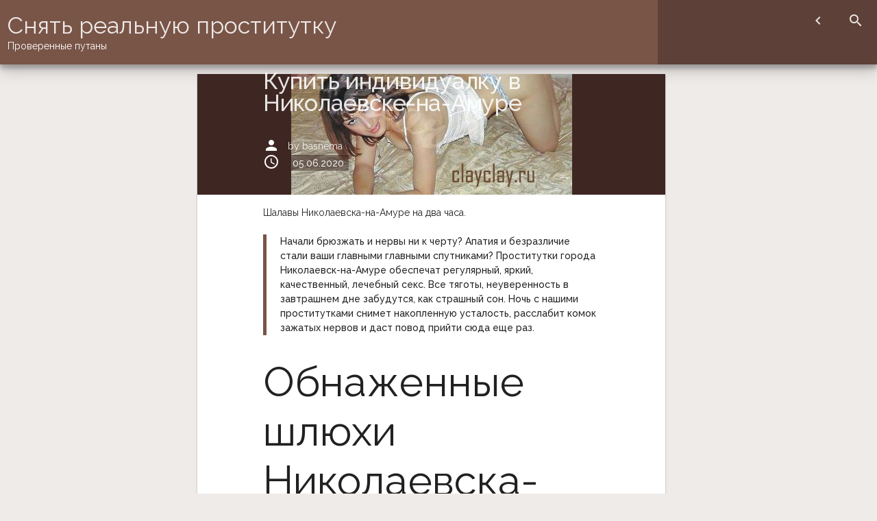

--- FILE ---
content_type: text/html; charset=UTF-8
request_url: http://clayclay.ru/themx/6676
body_size: 9636
content:
<!DOCTYPE html><html lang="ru-RU"><head><meta charset="UTF-8"><meta name="viewport" content="width=device-width, initial-scale=1"><title>Купить индивидуалку в Николаевске-на-Амуре &#8212; Снять реальную проститутку</title><meta name="description" content="Шалавы Николаевска-на-Амуре на два часа. Начали брюзжать и нервы ни к черту? Апатия и безразличие стали ваши главными главными спутниками? Проститутки города Николаевск-на-Амуре обеспечат регулярный, яркий, качественный, лечебный секс. Все"><link rel='dns-prefetch' href='//fonts.googleapis.com' /><link rel='dns-prefetch' href='//s.w.org' /><link rel='stylesheet' id='wp-block-library-css' href='http://clayclay.ru/wp-includes/css/dist/block-library/style.min.css?ver=5.2.4' type='text/css' media='all' /><link rel='stylesheet' id='same-category-posts-css' href='http://clayclay.ru/wp-content/plugins/same-category-posts/same-category-posts.css?ver=5.2.4' type='text/css' media='all' /><link rel='stylesheet' id='the-mx-style-css' href='http://clayclay.ru/wp-content/themes/the-m-x/style.min.css?ver=5.2.4' type='text/css' media='all' /><style id='the-mx-style-inline-css' type='text/css'>/* Hero widgets color */
#custom-header .hero-widgets-wrap .widget {	color: rgba(255, 255, 255, 0.87);
}</style><link rel='stylesheet' id='the-mx-sup-style-css' href='http://clayclay.ru/wp-content/themes/the-m-x/css/minfiles/supporting-styles.min.css?ver=5.2.4' type='text/css' media='all' /><link rel='stylesheet' id='the-mx-right-sidebar-overlay-css' href='http://clayclay.ru/wp-content/themes/the-m-x/css/layouts/content-sidebar-overlay.css?ver=5.2.4' type='text/css' media='all' /><link rel='stylesheet' id='the-mx-fonts-css' href='https://fonts.googleapis.com/css?family=Raleway%3A400%2C500%2C300&#038;ver=5.2.4' type='text/css' media='all' /><link rel='stylesheet' id='material-icons-css' href='https://fonts.googleapis.com/icon?family=Material+Icons&#038;ver=5.2.4' type='text/css' media='all' /><link rel='stylesheet' id='rpt_front_style-css' href='http://clayclay.ru/wp-content/plugins/related-posts-thumbnails/assets/css/front.css?ver=1.6.2' type='text/css' media='all' /><script type='text/javascript' src='http://clayclay.ru/wp-includes/js/jquery/jquery.js?ver=1.12.4-wp'></script>
<script type='text/javascript' src='http://clayclay.ru/wp-includes/js/jquery/jquery-migrate.min.js?ver=1.4.1'></script><link rel='https://api.w.org/' href='http://clayclay.ru/wp-json/' /><link rel="canonical" href="http://clayclay.ru/themx/6676" /><link rel="alternate" type="application/json+oembed" href="http://clayclay.ru/wp-json/oembed/1.0/embed?url=http%3A%2F%2Fclayclay.ru%2Fthemx%2F6676" /><link rel="alternate" type="text/xml+oembed" href="http://clayclay.ru/wp-json/oembed/1.0/embed?url=http%3A%2F%2Fclayclay.ru%2Fthemx%2F6676&#038;format=xml" /><noscript><style type="text/css">#loader-wrapper {	position: static;	}	.lds-ring,	#sidebar-button,	.menu-toggle {	display: none;	}	.site-branding {	order: 1;	}	.main-navigation {	order: 2;	}	.site-header #header-button-panel {	height: auto;	padding: 0 0 0.5em 0;	}	#header-button-panel .menu-social-media-icons-container {	position: static;	width: 100%;	}	#header-button-panel .searchform {	background-color: transparent;	margin: 0.5em;	position: static;	width: 100%;	}	.menu-social-media-icons-container .screen-reader-text {	position: static !important;	}	.site-header .main-navigation ul#primary-menu,	.site-header .main-navigation ul.nav-menu {	padding: 1em;	position: static;	width: 100%;	}	#sidebar-button {	display: none;	}	.site-content .widget-area {	position: static;	width: 100%;	}	@media screen and (min-width: 37.5em) {	#header-button-panel .menu-social-media-icons-container {	background-color: transparent;	box-shadow: none;	width: 50%;	}	#menu-social ul li a:link,	#menu-social ul li a:visited {	color: rgba(255, 255, 255, 0.87);	}	}	@media screen and (min-width: 80em) {	#header-button-panel .menu-social-media-icons-container {	position: absolute;	width: auto;	}	}</style></noscript> <style> #related_posts_thumbnails li{ border-right: 1px solid #dddddd; background-color: #ffffff } #related_posts_thumbnails li:hover{ background-color: #eeeeee; } .relpost_content{ font-size: 12px; color: #333333; } .relpost-block-single{ background-color: #ffffff; border-right: 1px solid #dddddd; border-left: 1px solid #dddddd; margin-right: -1px; } .relpost-block-single:hover{ background-color: #eeeeee; } </style> <style type="text/css" id="wp-custom-css">.jqtable {font-size:16px;color:#383838;width:100%;border-width: 1px;border-color: #f0ebe9;border-collapse: collapse;}
.jqtable th {font-size:16px;background-color:#e3dedc;border-width: 1px;padding: 7px;border-style: solid;border-color: #f0ebe9;text-align:left;}
.jqtable tr {background-color:#ffffff;}
.jqtable td {font-size:16px;border-width: 1px;padding: 9px;border-style: solid;border-color: #f0ebe9;}
.jqtable tr:hover {background-color:#cfbfb8;}</style></head><body class="post-template-default single single-post postid-6676 single-format-standard group-blog imagegrid"><div id="loader-wrapper"><div class="lds-ring"><div></div><div></div><div></div><div></div></div></div><div id="page" class="site"><a class="skip-link screen-reader-text" href="#main">Skip to content</a><header id="masthead" class="site-header jgd-grid-wrap" role="banner"><div class="site-branding jgd-grid"><div class="site-branding-text"><p class="site-title"><a href="http://clayclay.ru/" rel="home">Снять реальную проститутку</a></p><p class="site-description">Проверенные путаны</p></div></div><div class="jgd-grid jgd-grid-wrap" id="header-button-panel"><button class="sidebar-toggle" id="sidebar-button"></button><form role="search" method="get" action="" class="searchform"><label><span class="screen-reader-text">Search for:</span><input type="search" class="search-field" placeholder="Search..." value="" name="s" title="Search for:" /></label><button class="search-icon"><i class="material-icons">arrow_forward</i></button></form></div><nav id="site-navigation" class="main-navigation" role="navigation"><button class="menu-toggle" aria-controls="primary-menu" aria-expanded="false" title="Toggle the navigation menu"><i class="material-icons">menu</i></button><div id="primary-menu" class="menu"></div></nav></header><div id="content" class="site-content"><div id="primary" class="content-area"><main id="main" class="site-main jgd-grid jgd-grid-wrap" role="main"><article id="post-6676" class="post-6676 post type-post status-publish format-standard has-post-thumbnail hentry category-habarovskij-kraj tag-apartamenti three-fourths-centered-r"><header class="entry-header"><h1 class="entry-title">Купить индивидуалку в Николаевске-на-Амуре</h1><div class="featured-image"><img width="410" height="176" src="http://clayclay.ru/wp-content/uploads/bxdg5534.jpg" class="attachment-large size-large wp-post-image" alt="" srcset="http://clayclay.ru/wp-content/uploads/bxdg5534.jpg 410w, http://clayclay.ru/wp-content/uploads/bxdg5534-300x129.jpg 300w" sizes="(max-width: 410px) 100vw, 410px" /></div><div class="entry-meta"><div class="byline"><i class="material-icons">person</i>by <span class="author vcard"><a class="url fn n" href="http://clayclay.ru/themx/author/basnema">basnema</a></span></div><div class="posted-on"><i class="material-icons">schedule</i><span class="screen-reader-text">Posted on</span><a href="http://clayclay.ru/themx/6676" rel="bookmark"><time class="entry-date published updated" datetime="2020-06-05T15:51:25+03:00">05.06.2020</time></a></div></div></header><div class="entry-content"><p>Шалавы Николаевска-на-Амуре на два часа.</p><p><span id="more-6676"></span></p><blockquote><p>Начали брюзжать и нервы ни к черту? Апатия и безразличие стали ваши главными главными спутниками? Проститутки города Николаевск-на-Амуре обеспечат регулярный, яркий, качественный, лечебный секс. Все тяготы, неуверенность в завтрашнем дне забудутся, как страшный сон. Ночь с нашими проститутками снимет накопленную усталость, расслабит комок зажатых нервов и даст повод прийти сюда еще раз.</p></blockquote><h2>Обнаженные шлюхи Николаевска-на-Амуре</h2><p>Мастурбация члена грудью в Николаевске-на-Амуре.</p><h3>Леночка фото мои</h3><p align="center"><img src="http://clayclay.ru/wp-content/uploads/bxdg5534.jpg" alt="Заказать индивидуалку в Николаевске-на-Амуре" title="Шлюхи Николаевска-на-Амуре на дом." width="400" border="0"></a></p><table class="jqtable" border="1"><tr><td>Оценка</td><td>204</td></tr><tr><td>Возраст</td><td>28</td></tr><tr><td>Рост</td><td>155 см</td></tr><tr><td>Вес</td><td>60 кг</td></tr><tr><td>Размер бюста</td><td>6</td></tr><tr><td>Стриптиз</td><td>шокирующий</td></tr><tr><td>Тело</td><td>Тонкая талия</td></tr><tr><td>Частные пристрастия</td><td>выезд</td></tr><tr><td>Стоимость, 1 час</td><td>2900</td></tr><tr><td>Цена, ночь</td><td>8500</td></tr><tr><th>Номер</th><th> <form method="POST"> <button class="nozink" type="submit" name="prgpattern" value="/mest.php">Открыть</button> </form> </th></tr></table><h3>Ольгуня Vip</h3><p align="center"><img src="http://clayclay.ru/wp-content/uploads/bxdg5801.jpg" alt="Проверенная индивидуалка Ольгуня Vip" title="Путана Ольгуня Vip" width="400" border="0"></a></p><table class="jqtable" border="1"><tr><td>ID анкеты</td><td>9796</td></tr><tr><td>Возраст</td><td>32</td></tr><tr><td>Рост</td><td>152 см</td></tr><tr><td>Вес</td><td>63 кг</td></tr><tr><td>Размер бюста</td><td>4</td></tr><tr><td>Анал</td><td>нет</td></tr><tr><td>Стоимость, 1 час</td><td>1300</td></tr><tr><td>Цена, 2 ч.</td><td>4700</td></tr><tr><td>Цена, ночь</td><td>9800</td></tr><tr><th>Номер</th><th> <form method="POST"> <button class="nozink" type="submit" name="prgpattern" value="/mest.php">Открыть</button> </form> </th></tr></table><h3>Гвеневер фото без ретуши</h3><p align="center"><img src="http://clayclay.ru/wp-content/uploads/bxdg6629.jpg" alt="Шлюхи Николаевска-на-Амуре на дом." title="Нагие индивидуалки Николаевска-на-Амуре" width="400" border="0"></a></p><table class="jqtable" border="1"><tr><td>Знак зодиака</td><td>Скорпион</td></tr><tr><td>Возраст</td><td>27</td></tr><tr><td>Рост</td><td>175 см</td></tr><tr><td>Вес</td><td>68 кг</td></tr><tr><td>Размер бюста</td><td>4</td></tr><tr><td>Анальный секс</td><td>в презервативе</td></tr><tr><td>Время обращения</td><td>после 22 ч.</td></tr><tr><td>Мои пристрастия</td><td>тантрический массаж, услуги госпожи</td></tr><tr><td>Стоимость, 1 час</td><td>2700</td></tr><tr><td>Цена, 2 ч.</td><td>4150</td></tr><tr><td>Цена, ночь</td><td>8600</td></tr><tr><th>Номер</th><th> <form method="POST"> <button class="nozink" type="submit" name="prgpattern" value="/mest.php">Открыть</button> </form> </th></tr></table><h3>Ноэминья18</h3><p align="center"><img src="http://clayclay.ru/wp-content/uploads/bxdg6893.jpg" alt="Индивидуалка Ноэминья18" title="Индивидуалка Ноэминья18" width="400" border="0"></a></p><table class="jqtable" border="1"><tr><td>Визитов анкеты</td><td>7107</td></tr><tr><td>Возраст</td><td>30</td></tr><tr><td>Рост</td><td>170 см</td></tr><tr><td>Вес</td><td>59 кг</td></tr><tr><td>Размер бюста</td><td>2</td></tr><tr><td>Интимная стрижка</td><td>рыбка</td></tr><tr><td>Приватные предпочтения</td><td>большая грудь, фетиш классический, точечный массаж</td></tr><tr><td>Стоимость, 1 час</td><td>1100</td></tr><tr><td>Цена, 2 ч.</td><td>4900</td></tr><tr><td>Цена, ночь</td><td>8650</td></tr><tr><th>Номер</th><th> <form method="POST"> <button class="nozink" type="submit" name="prgpattern" value="/mest.php">Открыть</button> </form> </th></tr></table><h3>Мимми фото без ретуши</h3><p align="center"><img src="http://clayclay.ru/wp-content/uploads/bxdg5795.jpg" alt="Раздетые бляди Николаевска-на-Амуре" title="Шлюхи Николаевска-на-Амуре на час." width="400" border="0"></a></p><table class="jqtable" border="1"><tr><td>Возраст</td><td>26</td></tr><tr><td>Рост</td><td>177 см</td></tr><tr><td>Вес</td><td>56 кг</td></tr><tr><td>Размер бюста</td><td>4</td></tr><tr><td>Минет</td><td>нет</td></tr><tr><td>Стоимость, 1 час</td><td>1100</td></tr><tr><td>Цена, 2 ч.</td><td>4250</td></tr><tr><td>Цена, ночь</td><td>7350</td></tr><tr><th>Номер</th><th> <form method="POST"> <button class="nozink" type="submit" name="prgpattern" value="/mest.php">Открыть</button> </form> </th></tr></table><h3>Оля Даша real 100%</h3><p align="center"><img src="http://clayclay.ru/wp-content/uploads/bxdg5137.jpg" alt="Вызвать шлюху в Николаевске-на-Амуре" title="Индивидуалки Николаевска-на-Амуре на час." width="400" border="0"></a></p><table class="jqtable" border="1"><tr><td>Место</td><td>у себя</td></tr><tr><td>Возраст</td><td>35</td></tr><tr><td>Рост</td><td>157 см</td></tr><tr><td>Вес</td><td>66 кг</td></tr><tr><td>Размер бюста</td><td>6</td></tr><tr><td>Выезд</td><td> &#8212; </td></tr><tr><td>Еще услуги</td><td>фистинг, оральный секс, минет взасос</td></tr><tr><td>Стоимость, 1 час</td><td>2900</td></tr><tr><td>Цена, ночь</td><td>7250</td></tr><tr><th>Номер</th><th> <form method="POST"> <button class="nozink" type="submit" name="prgpattern" value="/mest.php">Открыть</button> </form> </th></tr></table><h3>Флориане 100% реал фото</h3><p align="center"><img src="http://clayclay.ru/wp-content/uploads/bxdg6042.jpg" alt="Индивидуалки Николаевска-на-Амуре на день." title="Стройные путаны Николаевска-на-Амуре" width="400" border="0"></a></p><table class="jqtable" border="1"><tr><td>Знак зодиака</td><td>Весы</td></tr><tr><td>Возраст</td><td>21</td></tr><tr><td>Рост</td><td>176 см</td></tr><tr><td>Вес</td><td>64 кг</td></tr><tr><td>Размер бюста</td><td>7</td></tr><tr><td>Массаж</td><td>тонизирующий</td></tr><tr><td>Эскорт</td><td> + </td></tr><tr><td>Еще предпочтения</td><td>секс по телефону, урологический массаж</td></tr><tr><td>Стоимость, 1 час</td><td>1650</td></tr><tr><td>Цена, ночь</td><td>9450</td></tr><tr><th>Номер</th><th> <form method="POST"> <button class="nozink" type="submit" name="prgpattern" value="/mest.php">Открыть</button> </form> </th></tr></table><h3>Амаля фото без ретуши</h3><p align="center"><img src="http://clayclay.ru/wp-content/uploads/bxdg6344.jpg" alt="Индивидуалка Амаля фото без ретуши" title="Проститутка Амаля фото без ретуши" width="400" border="0"></a></p><table class="jqtable" border="1"><tr><td>Визитов анкеты</td><td>7213</td></tr><tr><td>Возраст</td><td>31</td></tr><tr><td>Рост</td><td>160 см</td></tr><tr><td>Вес</td><td>62 кг</td></tr><tr><td>Размер бюста</td><td>2</td></tr><tr><td>Садо-мазо</td><td>возможно</td></tr><tr><td>Размер обуви</td><td>38</td></tr><tr><td>Стоимость, 1 час</td><td>2200</td></tr><tr><td>Цена, 2 ч.</td><td>4650</td></tr><tr><td>Цена, ночь</td><td>7500</td></tr><tr><th>Номер</th><th> <form method="POST"> <button class="nozink" type="submit" name="prgpattern" value="/mest.php">Открыть</button> </form> </th></tr></table><h3>Мелл Vip</h3><p align="center"><img src="http://clayclay.ru/wp-content/uploads/bxdg5800.jpg" alt="Реальная путана Мелл Vip" title="Индивидуалка Мелл Vip" width="400" border="0"></a></p><table class="jqtable" border="1"><tr><td>Место встречи</td><td> &#8212; </td></tr><tr><td>Возраст</td><td>29</td></tr><tr><td>Рост</td><td>163 см</td></tr><tr><td>Вес</td><td>53 кг</td></tr><tr><td>Размер бюста</td><td>7</td></tr><tr><td>Минет</td><td>&#8212;</td></tr><tr><td>Когда обращаться</td><td>после 23 ч.</td></tr><tr><td>Стоимость, 1 час</td><td>1950</td></tr><tr><td>Цена, 2 ч.</td><td>4500</td></tr><tr><td>Цена, ночь</td><td>9200</td></tr><tr><th>Номер</th><th> <form method="POST"> <button class="nozink" type="submit" name="prgpattern" value="/mest.php">Открыть</button> </form> </th></tr></table><h3>Эстрид</h3><p align="center"><img src="http://clayclay.ru/wp-content/uploads/bxdg6286.jpg" alt="Шлюха Эстрид" title="Индивидуалка Эстрид" width="400" border="0"></a></p><table class="jqtable" border="1"><tr><td>ИД анкеты</td><td>9981</td></tr><tr><td>Возраст</td><td>33</td></tr><tr><td>Рост</td><td>180 см</td></tr><tr><td>Вес</td><td>50 кг</td></tr><tr><td>Размер бюста</td><td>2</td></tr><tr><td>Экстрим</td><td>Страпон</td></tr><tr><td>Ограничение по возрасту</td><td>18</td></tr><tr><td>Частные услуги</td><td>фетиш классический</td></tr><tr><td>Стоимость, 1 час</td><td>1650</td></tr><tr><td>Цена, ночь</td><td>9850</td></tr><tr><th>Номер</th><th> <form method="POST"> <button class="nozink" type="submit" name="prgpattern" value="/mest.php">Открыть</button> </form> </th></tr></table><p>Шалавы в городе Николаевске-на-Амуре.</p><p>Групповой секс в Николаевске-на-Амуре не всегда доступен мужчинам в обычной реальной жизни. А, наверняка, многие фантазировали о сексе сразу с несколькими красотками. Теперь у вас появилась такая возможность. Многие путаны в городе в своих пристрастиях отмечают услугу группового интима, как предпочтительную.</p><p>Индивидуалки Хабаровский край Проститутки, Индивидуалки.</p><div class="relpost-thumb-wrapper"><div class="relpost-thumb-container"><h3>Ближние проститутки</h3><div style="clear: both"></div><div style="clear: both"></div><div class="relpost-block-container"><a class="relpost-block-single" href="http://clayclay.ru/themx/6172"><div style="width: 150px; height: 225px;"><div class="relpost-block-single-image" alt="Оральные индивидуалки Хабаровска" style=" background: transparent url(http://clayclay.ru/wp-content/uploads/bxdg6054-150x150.jpg) no-repeat scroll 0% 0%; width: 150px; height: 150px; "></div><div class="relpost-block-single-text" style="font-family: Arial; font-size: 12px; color: #333333;">Оральные индивидуалки Хабаровска</div></div></a><a class="relpost-block-single" href="http://clayclay.ru/themx/4268"><div style="width: 150px; height: 225px;"><div class="relpost-block-single-image" alt="Бляди в Советской Гавани (лесби-шоу легкое)" style=" background: transparent url(http://clayclay.ru/wp-content/uploads/bxdg5585-150x150.jpg) no-repeat scroll 0% 0%; width: 150px; height: 150px; "></div><div class="relpost-block-single-text" style="font-family: Arial; font-size: 12px; color: #333333;">Бляди в Советской Гавани (лесби-шоу легкое)</div></div></a><a class="relpost-block-single" href="http://clayclay.ru/themx/2374"><div style="width: 150px; height: 225px;"><div class="relpost-block-single-image" alt="Шлюхи Комсомольска-на-Амуре заказать" style=" background: transparent url(http://clayclay.ru/wp-content/uploads/bxdg7099-150x150.jpg) no-repeat scroll 0% 0%; width: 150px; height: 150px; "></div><div class="relpost-block-single-text" style="font-family: Arial; font-size: 12px; color: #333333;">Шлюхи Комсомольска-на-Амуре заказать</div></div></a><a class="relpost-block-single" href="http://clayclay.ru/themx/5649"><div style="width: 150px; height: 225px;"><div class="relpost-block-single-image" alt="Лучшие путаны а Николаевске-на-Амуре" style=" background: transparent url(http://clayclay.ru/wp-content/uploads/bxdg5575-150x150.jpg) no-repeat scroll 0% 0%; width: 150px; height: 150px; "></div><div class="relpost-block-single-text" style="font-family: Arial; font-size: 12px; color: #333333;">Лучшие путаны а Николаевске-на-Амуре</div></div></a><a class="relpost-block-single" href="http://clayclay.ru/themx/5529"><div style="width: 150px; height: 225px;"><div class="relpost-block-single-image" alt="Фото/видео индивидуалок Советской Гавани" style=" background: transparent url(http://clayclay.ru/wp-content/uploads/bxdg5136-150x150.jpg) no-repeat scroll 0% 0%; width: 150px; height: 150px; "></div><div class="relpost-block-single-text" style="font-family: Arial; font-size: 12px; color: #333333;">Фото/видео индивидуалок Советской Гавани</div></div></a><a class="relpost-block-single" href="http://clayclay.ru/themx/2465"><div style="width: 150px; height: 225px;"><div class="relpost-block-single-image" alt="Шлюхи Вяземского за деньги" style=" background: transparent url(http://clayclay.ru/wp-content/uploads/bxdg6320-150x150.jpg) no-repeat scroll 0% 0%; width: 150px; height: 150px; "></div><div class="relpost-block-single-text" style="font-family: Arial; font-size: 12px; color: #333333;">Шлюхи Вяземского за деньги</div></div></a><a class="relpost-block-single" href="http://clayclay.ru/themx/2639"><div style="width: 150px; height: 225px;"><div class="relpost-block-single-image" alt="Путаны в Амурске" style=" background: transparent url(http://clayclay.ru/wp-content/uploads/bxdg7067-150x150.jpg) no-repeat scroll 0% 0%; width: 150px; height: 150px; "></div><div class="relpost-block-single-text" style="font-family: Arial; font-size: 12px; color: #333333;">Путаны в Амурске</div></div></a><a class="relpost-block-single" href="http://clayclay.ru/themx/3486"><div style="width: 150px; height: 225px;"><div class="relpost-block-single-image" alt="Шалавы Николаевска-на-Амуре с эскортом" style=" background: transparent url(http://clayclay.ru/wp-content/uploads/bxdg5529-150x150.jpg) no-repeat scroll 0% 0%; width: 150px; height: 150px; "></div><div class="relpost-block-single-text" style="font-family: Arial; font-size: 12px; color: #333333;">Шалавы Николаевска-на-Амуре с эскортом</div></div></a><a class="relpost-block-single" href="http://clayclay.ru/themx/6811"><div style="width: 150px; height: 225px;"><div class="relpost-block-single-image" alt="Шалавы в Амурске на дому" style=" background: transparent url(http://clayclay.ru/wp-content/uploads/bxdg6101-150x150.jpg) no-repeat scroll 0% 0%; width: 150px; height: 150px; "></div><div class="relpost-block-single-text" style="font-family: Arial; font-size: 12px; color: #333333;">Шалавы в Амурске на дому</div></div></a></div><div style="clear: both"></div></div></div></div><footer class="entry-footer"><div class="cat-links"><i class="material-icons">folder</i><span class="screen-reader-text">Posted in </span><a href="http://clayclay.ru/themx/category/habarovskij-kraj" rel="category tag">Хабаровский край</a></div><div class="tags-links"><i class="material-icons">bookmark</i><span class="screen-reader-text">Tagged </span><a href="http://clayclay.ru/themx/tag/apartamenti" rel="tag">Апартаменты</a></div></footer></article><nav class="navigation post-navigation" role="navigation"><h2 class="screen-reader-text">Навигация по записям</h2><div class="nav-links"><div class="nav-previous"><a href="http://clayclay.ru/themx/5986" rel="prev"><i class="material-icons">arrow_back</i>Previous Posts</a></div><div class="nav-next"><a href="http://clayclay.ru/themx/6157" rel="next">Next Posts<i class="material-icons">arrow_forward</i></a></div></div></nav></main></div><aside id="secondary" class="widget-area jgd-grid-wrap" role="complementary"><section id="same-category-posts-4" class="widget same-category-posts jgd-column-1"><h2 class="widget-title">Хабаровский край</h2><ul><li class="same-category-post-item "><a class="post-title" href="http://clayclay.ru/themx/5649" rel="bookmark" title="Permanent Link to Лучшие путаны а Николаевске-на-Амуре">Лучшие путаны а Николаевске-на-Амуре</a></li><li class="same-category-post-item "><a class="post-title" href="http://clayclay.ru/themx/3486" rel="bookmark" title="Permanent Link to Шалавы Николаевска-на-Амуре с эскортом">Шалавы Николаевска-на-Амуре с эскортом</a></li><li class="same-category-post-item same_category-post-current"><a class="post-title" href="http://clayclay.ru/themx/6676" rel="bookmark" title="Permanent Link to Купить индивидуалку в Николаевске-на-Амуре">Купить индивидуалку в Николаевске-на-Амуре</a></li><li class="same-category-post-item "><a class="post-title" href="http://clayclay.ru/themx/6926" rel="bookmark" title="Permanent Link to Контакты шлюх Бикина">Контакты шлюх Бикина</a></li><li class="same-category-post-item "><a class="post-title" href="http://clayclay.ru/themx/6811" rel="bookmark" title="Permanent Link to Шалавы в Амурске на дому">Шалавы в Амурске на дому</a></li><li class="same-category-post-item "><a class="post-title" href="http://clayclay.ru/themx/6353" rel="bookmark" title="Permanent Link to Фигурные проститутки Вяземского">Фигурные проститутки Вяземского</a></li><li class="same-category-post-item "><a class="post-title" href="http://clayclay.ru/themx/6239" rel="bookmark" title="Permanent Link to Путаны Бикина возле центра">Путаны Бикина возле центра</a></li><li class="same-category-post-item "><a class="post-title" href="http://clayclay.ru/themx/6172" rel="bookmark" title="Permanent Link to Оральные индивидуалки Хабаровска">Оральные индивидуалки Хабаровска</a></li><li class="same-category-post-item "><a class="post-title" href="http://clayclay.ru/themx/5556" rel="bookmark" title="Permanent Link to Реальные путаны в Амурске">Реальные путаны в Амурске</a></li><li class="same-category-post-item "><a class="post-title" href="http://clayclay.ru/themx/5529" rel="bookmark" title="Permanent Link to Фото/видео индивидуалок Советской Гавани">Фото/видео индивидуалок Советской Гавани</a></li><li class="same-category-post-item "><a class="post-title" href="http://clayclay.ru/themx/5434" rel="bookmark" title="Permanent Link to Классные путаны в Николаевске-на-Амуре">Классные путаны в Николаевске-на-Амуре</a></li><li class="same-category-post-item "><a class="post-title" href="http://clayclay.ru/themx/5485" rel="bookmark" title="Permanent Link to Шалавы Амурска на два часа">Шалавы Амурска на два часа</a></li><li class="same-category-post-item "><a class="post-title" href="http://clayclay.ru/themx/4397" rel="bookmark" title="Permanent Link to Индивидуалки на улице Советской Гавани">Индивидуалки на улице Советской Гавани</a></li><li class="same-category-post-item "><a class="post-title" href="http://clayclay.ru/themx/4343" rel="bookmark" title="Permanent Link to Путаны Комсомольска-на-Амуре искать">Путаны Комсомольска-на-Амуре искать</a></li><li class="same-category-post-item "><a class="post-title" href="http://clayclay.ru/themx/4268" rel="bookmark" title="Permanent Link to Бляди в Советской Гавани (лесби-шоу легкое)">Бляди в Советской Гавани (лесби-шоу легкое)</a></li><li class="same-category-post-item "><a class="post-title" href="http://clayclay.ru/themx/3806" rel="bookmark" title="Permanent Link to Шалавы в Хабаровске с видео">Шалавы в Хабаровске с видео</a></li><li class="same-category-post-item "><a class="post-title" href="http://clayclay.ru/themx/2639" rel="bookmark" title="Permanent Link to Путаны в Амурске">Путаны в Амурске</a></li><li class="same-category-post-item "><a class="post-title" href="http://clayclay.ru/themx/2465" rel="bookmark" title="Permanent Link to Шлюхи Вяземского за деньги">Шлюхи Вяземского за деньги</a></li><li class="same-category-post-item "><a class="post-title" href="http://clayclay.ru/themx/2374" rel="bookmark" title="Permanent Link to Шлюхи Комсомольска-на-Амуре заказать">Шлюхи Комсомольска-на-Амуре заказать</a></li></ul></section></aside></div><footer id="colophon" class="site-footer jgd-grid" role="contentinfo"><div class="site-info jgd-column-1"><div class="footer-widget-panel three-fourths-centered"><section id="categories-2" class="widget widget_categories"><h2 class="widget-title">Разделы</h2><ul><li class="cat-item cat-item-50"><a href="http://clayclay.ru/themx/category/altaj">Алтай</a></li><li class="cat-item cat-item-13"><a href="http://clayclay.ru/themx/category/altajskiy-kray">Алтайский край</a></li><li class="cat-item cat-item-92"><a href="http://clayclay.ru/themx/category/amurskaya-oblast">Амурская область</a></li><li class="cat-item cat-item-55"><a href="http://clayclay.ru/themx/category/arhangelskaya-oblast">Архангельская область</a></li><li class="cat-item cat-item-15"><a href="http://clayclay.ru/themx/category/astrahanskaya-oblast">Астраханская область</a></li><li class="cat-item cat-item-33"><a href="http://clayclay.ru/themx/category/bashkortostan">Башкортостан</a></li><li class="cat-item cat-item-22"><a href="http://clayclay.ru/themx/category/belgorodskaya-oblast">Белгородская область</a></li><li class="cat-item cat-item-51"><a href="http://clayclay.ru/themx/category/brestskaya-oblast">Брестская область</a></li><li class="cat-item cat-item-97"><a href="http://clayclay.ru/themx/category/bryanskaya-oblast">Брянская область</a></li><li class="cat-item cat-item-34"><a href="http://clayclay.ru/themx/category/buryatiya">Бурятия</a></li><li class="cat-item cat-item-32"><a href="http://clayclay.ru/themx/category/vinnickaya-oblast">Винницкая область</a></li><li class="cat-item cat-item-24"><a href="http://clayclay.ru/themx/category/vladimirskaya-oblast">Владимирская область</a></li><li class="cat-item cat-item-101"><a href="http://clayclay.ru/themx/category/volgogradskaya-oblast">Волгоградская область</a></li><li class="cat-item cat-item-54"><a href="http://clayclay.ru/themx/category/vologodskaya-oblast">Вологодская область</a></li><li class="cat-item cat-item-39"><a href="http://clayclay.ru/themx/category/volinskaya-oblast">Волынская область</a></li><li class="cat-item cat-item-49"><a href="http://clayclay.ru/themx/category/voronezhskaya-oblast">Воронежская область</a></li><li class="cat-item cat-item-20"><a href="http://clayclay.ru/themx/category/dagestan">Дагестан</a></li><li class="cat-item cat-item-25"><a href="http://clayclay.ru/themx/category/dnepropetrovskaya-oblast">Днепропетровская область</a></li><li class="cat-item cat-item-52"><a href="http://clayclay.ru/themx/category/doneckaya-oblast">Донецкая область</a></li><li class="cat-item cat-item-103"><a href="http://clayclay.ru/themx/category/zhambilskaya-oblast">Жамбыльская область</a></li><li class="cat-item cat-item-68"><a href="http://clayclay.ru/themx/category/zhitomirskaya-oblast">Житомирская область</a></li><li class="cat-item cat-item-27"><a href="http://clayclay.ru/themx/category/zabajkalskij-kraj">Забайкальский край</a></li><li class="cat-item cat-item-90"><a href="http://clayclay.ru/themx/category/zakarpatskaya-oblast">Закарпатская область</a></li><li class="cat-item cat-item-73"><a href="http://clayclay.ru/themx/category/zaporozhskaya-oblast">Запорожская область</a></li><li class="cat-item cat-item-80"><a href="http://clayclay.ru/themx/category/ivano-frankovskaya-oblast">Ивано-Франковская область</a></li><li class="cat-item cat-item-82"><a href="http://clayclay.ru/themx/category/ivanovskaya-oblast">Ивановская область</a></li><li class="cat-item cat-item-109"><a href="http://clayclay.ru/themx/category/ingushetiya">Ингушетия</a></li><li class="cat-item cat-item-47"><a href="http://clayclay.ru/themx/category/irkutskaya-oblast">Иркутская область</a></li><li class="cat-item cat-item-40"><a href="http://clayclay.ru/themx/category/kabardino-balkariya">Кабардино-Балкария</a></li><li class="cat-item cat-item-88"><a href="http://clayclay.ru/themx/category/kaliningradskaya-oblast">Калининградская область</a></li><li class="cat-item cat-item-114"><a href="http://clayclay.ru/themx/category/kalmikiya">Калмыкия</a></li><li class="cat-item cat-item-79"><a href="http://clayclay.ru/themx/category/kaluzhskaya-oblast">Калужская область</a></li><li class="cat-item cat-item-105"><a href="http://clayclay.ru/themx/category/kamchatskij-kraj">Камчатский край</a></li><li class="cat-item cat-item-56"><a href="http://clayclay.ru/themx/category/karagandinskaya-oblast">Карагандинская область</a></li><li class="cat-item cat-item-66"><a href="http://clayclay.ru/themx/category/karachaevo-cherkesiya">Карачаево-Черкесия</a></li><li class="cat-item cat-item-93"><a href="http://clayclay.ru/themx/category/kareliya">Карелия</a></li><li class="cat-item cat-item-37"><a href="http://clayclay.ru/themx/category/kemerovskaya-oblast">Кемеровская область</a></li><li class="cat-item cat-item-3"><a href="http://clayclay.ru/themx/category/kievskaya-oblast">Киевская область</a></li><li class="cat-item cat-item-12"><a href="http://clayclay.ru/themx/category/kirovogradskaya-oblast">Кировоградская область</a></li><li class="cat-item cat-item-62"><a href="http://clayclay.ru/themx/category/kirovskaya-oblast">Кировская область</a></li><li class="cat-item cat-item-65"><a href="http://clayclay.ru/themx/category/komi">Коми</a></li><li class="cat-item cat-item-71"><a href="http://clayclay.ru/themx/category/kostanajskaya-oblast">Костанайская область</a></li><li class="cat-item cat-item-63"><a href="http://clayclay.ru/themx/category/kostromskaya-oblast">Костромская область</a></li><li class="cat-item cat-item-42"><a href="http://clayclay.ru/themx/category/krasnodarskij-kraj">Краснодарский край</a></li><li class="cat-item cat-item-31"><a href="http://clayclay.ru/themx/category/krasnoyarskij-kraj">Красноярский край</a></li><li class="cat-item cat-item-6"><a href="http://clayclay.ru/themx/category/krim">Крым</a></li><li class="cat-item cat-item-14"><a href="http://clayclay.ru/themx/category/kurganskaya-oblast">Курганская область</a></li><li class="cat-item cat-item-76"><a href="http://clayclay.ru/themx/category/kurskaya-oblast">Курская область</a></li><li class="cat-item cat-item-59"><a href="http://clayclay.ru/themx/category/leningradskaya-oblast">Ленинградская область</a></li><li class="cat-item cat-item-112"><a href="http://clayclay.ru/themx/category/lipeckaya-oblast">Липецкая область</a></li><li class="cat-item cat-item-89"><a href="http://clayclay.ru/themx/category/luganskaya-oblast">Луганская область</a></li><li class="cat-item cat-item-36"><a href="http://clayclay.ru/themx/category/lvovskaya-oblast">Львовская область</a></li><li class="cat-item cat-item-111"><a href="http://clayclay.ru/themx/category/magadanskaya-oblast">Магаданская область</a></li><li class="cat-item cat-item-35"><a href="http://clayclay.ru/themx/category/mangistauskaya-oblast">Мангистауская область</a></li><li class="cat-item cat-item-46"><a href="http://clayclay.ru/themx/category/marij-el">Марий Эл</a></li><li class="cat-item cat-item-78"><a href="http://clayclay.ru/themx/category/minskaya-oblast">Минская область</a></li><li class="cat-item cat-item-4"><a href="http://clayclay.ru/themx/category/moldova">Молдова</a></li><li class="cat-item cat-item-102"><a href="http://clayclay.ru/themx/category/mordoviya">Мордовия</a></li><li class="cat-item cat-item-5"><a href="http://clayclay.ru/themx/category/moskovskaya-oblast">Московская область</a></li><li class="cat-item cat-item-41"><a href="http://clayclay.ru/themx/category/murmanskaya-oblast">Мурманская область</a></li><li class="cat-item cat-item-118"><a href="http://clayclay.ru/themx/category/neneckij-ao">Ненецкий АО</a></li><li class="cat-item cat-item-11"><a href="http://clayclay.ru/themx/category/nizhegorodskaya-oblast">Нижегородская область</a></li><li class="cat-item cat-item-113"><a href="http://clayclay.ru/themx/category/nikolaevskaya-oblast">Николаевская область</a></li><li class="cat-item cat-item-85"><a href="http://clayclay.ru/themx/category/novgorodskaya-oblast">Новгородская область</a></li><li class="cat-item cat-item-58"><a href="http://clayclay.ru/themx/category/novosibirskaya-oblast">Новосибирская область</a></li><li class="cat-item cat-item-17"><a href="http://clayclay.ru/themx/category/odesskaya-oblast">Одесская область</a></li><li class="cat-item cat-item-116"><a href="http://clayclay.ru/themx/category/omskaya-oblast">Омская область</a></li><li class="cat-item cat-item-91"><a href="http://clayclay.ru/themx/category/orenburgskaya-oblast">Оренбургская область</a></li><li class="cat-item cat-item-83"><a href="http://clayclay.ru/themx/category/orlovskaya-oblast">Орловская область</a></li><li class="cat-item cat-item-106"><a href="http://clayclay.ru/themx/category/pavlodarskaya-oblast">Павлодарская область</a></li><li class="cat-item cat-item-61"><a href="http://clayclay.ru/themx/category/penzenskaya-oblast">Пензенская область</a></li><li class="cat-item cat-item-16"><a href="http://clayclay.ru/themx/category/permskij-kraj">Пермский край</a></li><li class="cat-item cat-item-38"><a href="http://clayclay.ru/themx/category/poltavskaya-oblast">Полтавская область</a></li><li class="cat-item cat-item-84"><a href="http://clayclay.ru/themx/category/primorskij-kraj">Приморский край</a></li><li class="cat-item cat-item-98"><a href="http://clayclay.ru/themx/category/pskovskaya-oblast">Псковская область</a></li><li class="cat-item cat-item-57"><a href="http://clayclay.ru/themx/category/rovnenskaya-oblast">Ровненская область</a></li><li class="cat-item cat-item-10"><a href="http://clayclay.ru/themx/category/rostovskaya-oblast">Ростовская область</a></li><li class="cat-item cat-item-94"><a href="http://clayclay.ru/themx/category/ryazanskaya-oblast">Рязанская область</a></li><li class="cat-item cat-item-70"><a href="http://clayclay.ru/themx/category/samarskaya-oblast">Самарская область</a></li><li class="cat-item cat-item-7"><a href="http://clayclay.ru/themx/category/sankt-peterburg">Санкт-Петербург</a></li><li class="cat-item cat-item-19"><a href="http://clayclay.ru/themx/category/saratovskaya-oblast">Саратовская область</a></li><li class="cat-item cat-item-69"><a href="http://clayclay.ru/themx/category/sahalinskaya-oblast">Сахалинская область</a></li><li class="cat-item cat-item-72"><a href="http://clayclay.ru/themx/category/sverdlovskaya-oblast">Свердловская область</a></li><li class="cat-item cat-item-104"><a href="http://clayclay.ru/themx/category/severnaya-osetiya-alaniya">Северная Осетия &#8212; Алания</a></li><li class="cat-item cat-item-28"><a href="http://clayclay.ru/themx/category/smolenskaya-oblast">Смоленская область</a></li><li class="cat-item cat-item-43"><a href="http://clayclay.ru/themx/category/stavropole">Ставрополье</a></li><li class="cat-item cat-item-95"><a href="http://clayclay.ru/themx/category/sumskaya-oblast">Сумская область</a></li><li class="cat-item cat-item-74"><a href="http://clayclay.ru/themx/category/tambovskaya-oblast">Тамбовская область</a></li><li class="cat-item cat-item-9"><a href="http://clayclay.ru/themx/category/tatarstan">Татарстан</a></li><li class="cat-item cat-item-45"><a href="http://clayclay.ru/themx/category/tverskaya-oblast">Тверская область</a></li><li class="cat-item cat-item-44"><a href="http://clayclay.ru/themx/category/ternopolskaya-oblast">Тернопольская область</a></li><li class="cat-item cat-item-107"><a href="http://clayclay.ru/themx/category/tomskaya-oblast">Томская область</a></li><li class="cat-item cat-item-60"><a href="http://clayclay.ru/themx/category/tuva">Тува</a></li><li class="cat-item cat-item-18"><a href="http://clayclay.ru/themx/category/tulskaya-oblast">Тульская область</a></li><li class="cat-item cat-item-64"><a href="http://clayclay.ru/themx/category/tyumenskaya-oblast">Тюменская область</a></li><li class="cat-item cat-item-48"><a href="http://clayclay.ru/themx/category/udmurtiya">Удмуртия</a></li><li class="cat-item cat-item-96"><a href="http://clayclay.ru/themx/category/ulyanovskaya-oblast">Уляновская область</a></li><li class="cat-item cat-item-99"><a href="http://clayclay.ru/themx/category/habarovskij-kraj">Хабаровский край</a></li><li class="cat-item cat-item-23"><a href="http://clayclay.ru/themx/category/hakasiya">Хакасия</a></li><li class="cat-item cat-item-67"><a href="http://clayclay.ru/themx/category/hanti-mansijskij-ao">Ханты-Мансийский АО</a></li><li class="cat-item cat-item-87"><a href="http://clayclay.ru/themx/category/harkovskaya-oblast">Харьковская область</a></li><li class="cat-item cat-item-26"><a href="http://clayclay.ru/themx/category/hersonskaya-oblast">Херсонская область</a></li><li class="cat-item cat-item-75"><a href="http://clayclay.ru/themx/category/hmelnickaya-oblast">Хмельницкая область</a></li><li class="cat-item cat-item-29"><a href="http://clayclay.ru/themx/category/chelyabinskaya-oblast">Челябинская область</a></li><li class="cat-item cat-item-53"><a href="http://clayclay.ru/themx/category/cherkasskaya-oblast">Черкасская область</a></li><li class="cat-item cat-item-21"><a href="http://clayclay.ru/themx/category/chernigovskaya-oblast">Черниговская область</a></li><li class="cat-item cat-item-8"><a href="http://clayclay.ru/themx/category/chernovickaya-oblast">Черновицкая область</a></li><li class="cat-item cat-item-77"><a href="http://clayclay.ru/themx/category/chechnya">Чечня</a></li><li class="cat-item cat-item-110"><a href="http://clayclay.ru/themx/category/chuvashiya">Чувашия</a></li><li class="cat-item cat-item-81"><a href="http://clayclay.ru/themx/category/chukotskij-ao">Чукотский АО</a></li><li class="cat-item cat-item-30"><a href="http://clayclay.ru/themx/category/yakutiya">Якутия</a></li><li class="cat-item cat-item-86"><a href="http://clayclay.ru/themx/category/yamalo-neneckij-ao">Ямало-Ненецкий АО</a></li><li class="cat-item cat-item-100"><a href="http://clayclay.ru/themx/category/yaroslavskaya-oblast">Ярославская область</a></li></ul></section><section id="same-category-posts-2" class="widget same-category-posts"><h2 class="widget-title">Хабаровский край</h2><ul><li class="same-category-post-item "><a class="post-title" href="http://clayclay.ru/themx/4268" rel="bookmark" title="Permanent Link to Бляди в Советской Гавани (лесби-шоу легкое)">Бляди в Советской Гавани (лесби-шоу легкое)</a><a class="same-category-post-thumbnail "href="http://clayclay.ru/themx/4268" title="Бляди в Советской Гавани (лесби-шоу легкое)"><img width="302" height="335" src="http://clayclay.ru/wp-content/uploads/bxdg5585.jpg" class="attachment-post-thumbnail size-post-thumbnail wp-post-image" alt="" srcset="http://clayclay.ru/wp-content/uploads/bxdg5585.jpg 302w, http://clayclay.ru/wp-content/uploads/bxdg5585-270x300.jpg 270w" sizes="(max-width: 302px) 100vw, 302px" /></a></li><li class="same-category-post-item "><a class="post-title" href="http://clayclay.ru/themx/6926" rel="bookmark" title="Permanent Link to Контакты шлюх Бикина">Контакты шлюх Бикина</a><a class="same-category-post-thumbnail "href="http://clayclay.ru/themx/6926" title="Контакты шлюх Бикина"><img width="500" height="215" src="http://clayclay.ru/wp-content/uploads/bxdg7049.jpg" class="attachment-post-thumbnail size-post-thumbnail wp-post-image" alt="" srcset="http://clayclay.ru/wp-content/uploads/bxdg7049.jpg 500w, http://clayclay.ru/wp-content/uploads/bxdg7049-300x129.jpg 300w" sizes="(max-width: 500px) 100vw, 500px" /></a></li><li class="same-category-post-item "><a class="post-title" href="http://clayclay.ru/themx/5485" rel="bookmark" title="Permanent Link to Шалавы Амурска на два часа">Шалавы Амурска на два часа</a><a class="same-category-post-thumbnail "href="http://clayclay.ru/themx/5485" title="Шалавы Амурска на два часа"><img width="462" height="141" src="http://clayclay.ru/wp-content/uploads/bxdg6302.jpg" class="attachment-post-thumbnail size-post-thumbnail wp-post-image" alt="" srcset="http://clayclay.ru/wp-content/uploads/bxdg6302.jpg 462w, http://clayclay.ru/wp-content/uploads/bxdg6302-300x92.jpg 300w" sizes="(max-width: 462px) 100vw, 462px" /></a></li><li class="same-category-post-item "><a class="post-title" href="http://clayclay.ru/themx/3806" rel="bookmark" title="Permanent Link to Шалавы в Хабаровске с видео">Шалавы в Хабаровске с видео</a><a class="same-category-post-thumbnail "href="http://clayclay.ru/themx/3806" title="Шалавы в Хабаровске с видео"><img width="500" height="633" src="http://clayclay.ru/wp-content/uploads/bxdg7084.jpg" class="attachment-post-thumbnail size-post-thumbnail wp-post-image" alt="" srcset="http://clayclay.ru/wp-content/uploads/bxdg7084.jpg 500w, http://clayclay.ru/wp-content/uploads/bxdg7084-237x300.jpg 237w" sizes="(max-width: 500px) 100vw, 500px" /></a></li><li class="same-category-post-item "><a class="post-title" href="http://clayclay.ru/themx/5434" rel="bookmark" title="Permanent Link to Классные путаны в Николаевске-на-Амуре">Классные путаны в Николаевске-на-Амуре</a><a class="same-category-post-thumbnail "href="http://clayclay.ru/themx/5434" title="Классные путаны в Николаевске-на-Амуре"><img width="342" height="335" src="http://clayclay.ru/wp-content/uploads/bxdg5140.jpg" class="attachment-post-thumbnail size-post-thumbnail wp-post-image" alt="" srcset="http://clayclay.ru/wp-content/uploads/bxdg5140.jpg 342w, http://clayclay.ru/wp-content/uploads/bxdg5140-300x294.jpg 300w" sizes="(max-width: 342px) 100vw, 342px" /></a></li><li class="same-category-post-item "><a class="post-title" href="http://clayclay.ru/themx/2465" rel="bookmark" title="Permanent Link to Шлюхи Вяземского за деньги">Шлюхи Вяземского за деньги</a><a class="same-category-post-thumbnail "href="http://clayclay.ru/themx/2465" title="Шлюхи Вяземского за деньги"><img width="447" height="555" src="http://clayclay.ru/wp-content/uploads/bxdg6320.jpg" class="attachment-post-thumbnail size-post-thumbnail wp-post-image" alt="" srcset="http://clayclay.ru/wp-content/uploads/bxdg6320.jpg 447w, http://clayclay.ru/wp-content/uploads/bxdg6320-242x300.jpg 242w" sizes="(max-width: 447px) 100vw, 447px" /></a></li><li class="same-category-post-item "><a class="post-title" href="http://clayclay.ru/themx/3486" rel="bookmark" title="Permanent Link to Шалавы Николаевска-на-Амуре с эскортом">Шалавы Николаевска-на-Амуре с эскортом</a><a class="same-category-post-thumbnail "href="http://clayclay.ru/themx/3486" title="Шалавы Николаевска-на-Амуре с эскортом"><img width="448" height="555" src="http://clayclay.ru/wp-content/uploads/bxdg5529.jpg" class="attachment-post-thumbnail size-post-thumbnail wp-post-image" alt="" srcset="http://clayclay.ru/wp-content/uploads/bxdg5529.jpg 448w, http://clayclay.ru/wp-content/uploads/bxdg5529-242x300.jpg 242w" sizes="(max-width: 448px) 100vw, 448px" /></a></li><li class="same-category-post-item "><a class="post-title" href="http://clayclay.ru/themx/5556" rel="bookmark" title="Permanent Link to Реальные путаны в Амурске">Реальные путаны в Амурске</a><a class="same-category-post-thumbnail "href="http://clayclay.ru/themx/5556" title="Реальные путаны в Амурске"><img width="457" height="514" src="http://clayclay.ru/wp-content/uploads/bxdg6692.jpg" class="attachment-post-thumbnail size-post-thumbnail wp-post-image" alt="" srcset="http://clayclay.ru/wp-content/uploads/bxdg6692.jpg 457w, http://clayclay.ru/wp-content/uploads/bxdg6692-267x300.jpg 267w" sizes="(max-width: 457px) 100vw, 457px" /></a></li></ul></section><section id="custom_html-2" class="widget_text widget widget_custom_html"><div class="textwidget custom-html-widget"><noindex><script type="text/javascript"><!--
my_id = 169419;
my_width = 88;
my_height = 31;
my_alt = "MyCounter - счётчик и статистика (посетителей и хитов сегодня)";
//--></script>
<script type="text/javascript"
  src="https://get.mycounter.ua/counter2.0.js">
</script><noscript><a target="_blank" href="https://mycounter.ua/" rel="noopener noreferrer"><img
src="https://get.mycounter.ua/counter.php?id=169419"
title="MyCounter - счётчик и статистика (посетителей и хитов сегодня)"
alt="MyCounter - счётчик и статистика (посетителей и хитов сегодня)"
width="88" height="31" border="0" /></a></noscript></noindex></div></section></div><a href="https://wordpress.org/">Proudly powered by WordPress</a><span class="sep"> | </span>Theme: The M.X. by <a href="http://www.jasong-designs.com" rel="designer">Jason G. Designs</a>.</div></footer></div><script type='text/javascript' src='http://clayclay.ru/wp-content/themes/the-m-x/js/minfiles/ba-throttle-debounce.min.js?ver=5.2.4'></script>
<script type='text/javascript'>
/* <![CDATA[ */
var jgdGridParams = {"layouts":"imagegrid"};
var colorboxParams = {"link_to":"attachment"};
var restoreJSParams = {"layouts":"imagegrid"};
var mxScriptParams = {"sliderControl":"0","primaryColor3":"#3e2723","customColors":"brown"};
/* ]]> */
</script>
<script type='text/javascript' src='http://clayclay.ru/wp-content/themes/the-m-x/js/minfiles/scripts.min.js?ver=5.2.4'></script>
<script type='text/javascript' src='http://clayclay.ru/wp-includes/js/wp-embed.min.js?ver=5.2.4'></script><script defer src="https://static.cloudflareinsights.com/beacon.min.js/vcd15cbe7772f49c399c6a5babf22c1241717689176015" integrity="sha512-ZpsOmlRQV6y907TI0dKBHq9Md29nnaEIPlkf84rnaERnq6zvWvPUqr2ft8M1aS28oN72PdrCzSjY4U6VaAw1EQ==" data-cf-beacon='{"version":"2024.11.0","token":"9a382a3b9d6d4821b295e5ce886a1ffb","r":1,"server_timing":{"name":{"cfCacheStatus":true,"cfEdge":true,"cfExtPri":true,"cfL4":true,"cfOrigin":true,"cfSpeedBrain":true},"location_startswith":null}}' crossorigin="anonymous"></script>
</body></html>

--- FILE ---
content_type: text/css
request_url: http://clayclay.ru/wp-content/themes/the-m-x/style.min.css?ver=5.2.4
body_size: 11809
content:
/*!
Theme Name: The M.X.
Theme URI: http://www.jasong-designs.com/2018/06/07/the-m-x/
Author: jgpws
Author URI: http://www.jasong-designs.com
Description: The M.X. stands for The Modern Experience. Give your content a trendy new style with Google's Material Design. The M.X. comes out of the box supporting many standard WordPress features, such as the Custom Header (renamed Hero Image), Custom Menus, full sized Featured Images and most of the Post Formats. Don't like a sidebar on every page? The sidebar slides in on click when needed and out of view when not. In addition, The M.X. has support for Gutenberg, with full width post images and editor color palette.
Version: 1.1.3
License: GNU General Public License v3 or later
License URI: https://www.gnu.org/licenses/gpl.html
Text Domain: the-m-x
Tags: blog, custom-background, custom-colors, custom-header, custom-menu, featured-images, flexible-header, one-column, post-formats, right-sidebar, sticky-post, theme-options, threaded-comments, translation-ready, wide-blocks

This theme, like WordPress, is licensed under the GPL.
Use it to make something cool, have fun, and share what you've learned with others.

The M.X. is based on Underscores http://underscores.me/, (C) 2012-2016 Automattic, Inc.
Underscores is distributed under the terms of the GNU GPL v2 or later.

Normalizing styles have been helped along thanks to the fine work of
Nicolas Gallagher and Jonathan Neal http://necolas.github.com/normalize.css/
*/html{font-family:sans-serif;-webkit-text-size-adjust:100%;-ms-text-size-adjust:100%}body{margin:0}article,aside,details,figcaption,figure,footer,header,main,menu,nav,section,summary{display:block}audio,canvas,progress,video{display:inline-block;vertical-align:baseline}audio:not([controls]){display:none;height:0}[hidden],template{display:none}a{background-color:transparent}a:active,a:hover{outline:0}abbr[title]{border-bottom:1px dotted}b,strong{font-weight:700}dfn{font-style:italic}h1{font-size:2em;margin:.67em 0}mark{background:#ff0;color:#000}small{font-size:80%}sub,sup{font-size:75%;line-height:0;position:relative;vertical-align:baseline}sup{top:-.5em}sub{bottom:-.25em}img{border:0}svg:not(:root){overflow:hidden}figure{margin:1em 40px}hr{box-sizing:content-box;height:0}pre{overflow:auto}code,kbd,pre,samp{font-family:monospace,monospace;font-size:1em}button,input,optgroup,select,textarea{color:inherit;font:inherit;margin:0}button{overflow:visible}button,select{text-transform:none}button,html input[type=button],input[type=reset],input[type=submit]{-webkit-appearance:button;cursor:pointer}button[disabled],html input[disabled]{cursor:default}button::-moz-focus-inner,input::-moz-focus-inner{border:0;padding:0}input{line-height:normal}input[type=checkbox],input[type=radio]{box-sizing:border-box;padding:0}input[type=number]::-webkit-inner-spin-button,input[type=number]::-webkit-outer-spin-button{height:auto}input[type=search]::-webkit-search-cancel-button,input[type=search]::-webkit-search-decoration{-webkit-appearance:none}fieldset{border:1px solid silver;margin:0 2px;padding:.35em .625em .75em}legend{border:0;padding:0}textarea{overflow:auto}optgroup{font-weight:700}table{border-collapse:collapse;border-spacing:0}td,th{padding:0}.hide{position:absolute!important;left:-9999em}body,button,input,select,textarea{color:rgba(0,0,0,.87);font-family:Raleway,sans-serif;font-size:14px;font-size:.875rem;font-weight:400;line-height:1.5}h1,h2,h3,h4,h5,h6{clear:both;line-height:1.2;margin:2rem 0 1rem}h1{font-size:72px;font-size:4.5rem;font-weight:400;letter-spacing:-.016rem}h2{font-size:44px;font-size:2.75rem;font-weight:400;letter-spacing:.008rem}h3{font-size:32px;font-size:2rem;font-weight:500}h4{font-size:28px;font-size:1.75rem;font-weight:500;letter-spacing:.007rem}h5{font-size:24px;font-size:1.5rem;font-weight:500}h6{font-size:20px;font-size:1.25rem;font-weight:600;letter-spacing:.007rem}@media screen and (min-width:37.5em){h1{font-size:84px;font-size:5.25rem}h2{font-size:52px;font-size:3.25rem}h3{font-size:40px;font-size:2.5rem}h4{font-size:34px;font-size:2.125rem}}@media screen and (min-width:80em){h1{font-size:96px;font-size:6rem}h2{font-size:60px;font-size:3.75rem}h3{font-size:48px;font-size:3rem}}p{margin-bottom:1.5em}cite,dfn,em,i{font-style:italic}blockquote{margin:0 1.5em}address{margin:0 0 1.5em}pre{background:#efebe9;font-family:"Courier 10 Pitch",Courier,monospace;font-size:15px;font-size:.9375rem;line-height:1.6;margin-bottom:1.6em;max-width:100%;overflow:auto;padding:1.6em}code,kbd,tt,var{font-family:Monaco,Consolas,"Andale Mono","DejaVu Sans Mono",monospace;font-size:15px;font-size:.9375rem}abbr,acronym{border-bottom:1px dotted rgba(0,0,0,.87);cursor:help}ins,mark{background:#ffa000;text-decoration:none}big{font-size:125%}html{box-sizing:border-box}*,:after,:before{box-sizing:inherit}body{background-color:#efebe9;overflow-x:hidden}body.skrollr-animate{touch-action:none}.wp-block-pullquote,blockquote{border-left:5px solid #795548;font-weight:500;margin:1.25em 0;padding-left:1.25rem;quotes:"" ""}.wp-block-pullquote:after,.wp-block-pullquote:before,blockquote:after,blockquote:before{content:""}.wp-block-separator,hr{background-color:rgba(0,0,0,.54);border:0;height:1px;margin-bottom:1.5em}ol,ul{margin:0 0 1.5em 0}ul{list-style:disc}ol{list-style:decimal}li>ol,li>ul{margin-bottom:0;margin-left:1.5em;padding:0}dt{font-weight:700}dd{margin:0 1.5em 1.5em}img{height:auto;max-width:100%}table{margin:0 0 1.5em;width:100%}.wp-block-button .wp-block-button__link,button,input[type=button],input[type=reset],input[type=submit]{box-shadow:0 1px 3px rgba(0,0,0,.12),0 1px 2px rgba(0,0,0,.24);border:0;border-radius:2px;background:#ffc107;color:rgba(0,0,0,.87);font-size:14px;font-size:.875rem;font-weight:500;height:2.25em;line-height:1;padding:0 1em;text-transform:uppercase}.wp-block-button .wp-block-button__link:hover,button:hover,input[type=button]:hover,input[type=reset]:hover,input[type=submit]:hover{background:#ffa000}.wp-block-button .wp-block-button__link:active,.wp-block-button .wp-block-button__link:focus,button:active,button:focus,input[type=button]:active,input[type=button]:focus,input[type=reset]:active,input[type=reset]:focus,input[type=submit]:active,input[type=submit]:focus{background:#ffa000;outline-width:0}.wp-block-button .wp-block-button__link{padding:1em 1em 2em 1em}.wp-block-button .wp-block-button__link:focus,.wp-block-button .wp-block-button__link:hover{color:rgba(0,0,0,.87)}input,label,textarea{font-size:125%}input[type=color],input[type=date],input[type=datetime-local],input[type=datetime],input[type=email],input[type=month],input[type=number],input[type=password],input[type=range],input[type=search],input[type=tel],input[type=text],input[type=time],input[type=url],input[type=week],select,textarea{background-color:#eee;border-top:transparent;border-right:transparent;border-bottom:2px solid #ffc107;border-left:transparent;border-radius:2px 2px 0 0;color:rgba(0,0,0,.87)}input[type=color]:focus,input[type=date]:focus,input[type=datetime-local]:focus,input[type=datetime]:focus,input[type=email]:focus,input[type=month]:focus,input[type=number]:focus,input[type=password]:focus,input[type=range]:focus,input[type=search]:focus,input[type=tel]:focus,input[type=text]:focus,input[type=time]:focus,input[type=url]:focus,input[type=week]:focus,select:focus,textarea:focus{color:rgba(0,0,0,.87)}select{border:1px solid transparent}input[type=color],input[type=date],input[type=datetime-local],input[type=datetime],input[type=email],input[type=month],input[type=number],input[type=password],input[type=range],input[type=search],input[type=tel],input[type=text],input[type=time],input[type=url],input[type=week],textarea{padding:10px}input[type=button],input[type=reset],input[type=submit]{background:#ffc107}label{margin:0 .5em}textarea{padding-left:3px;width:100%}.comment-form-author,.comment-form-comment,.comment-form-email,.comment-form-url{background-color:#eee;border-radius:8px 8px 0 0;margin-bottom:1em;padding-bottom:10px;position:relative;color:rgba(0,0,0,.87);border-bottom:2px solid rgba(0,0,0,.2)}.comment-form-author input[type=email],.comment-form-author input[type=password],.comment-form-author input[type=text],.comment-form-author input[type=url],.comment-form-author textarea,.comment-form-comment input[type=email],.comment-form-comment input[type=password],.comment-form-comment input[type=text],.comment-form-comment input[type=url],.comment-form-comment textarea,.comment-form-email input[type=email],.comment-form-email input[type=password],.comment-form-email input[type=text],.comment-form-email input[type=url],.comment-form-email textarea,.comment-form-url input[type=email],.comment-form-url input[type=password],.comment-form-url input[type=text],.comment-form-url input[type=url],.comment-form-url textarea{background-color:transparent;border:transparent;padding:10px 12px}.comment-form-author label,.comment-form-comment label,.comment-form-email label,.comment-form-url label{margin:0;padding:12px 12px 0 12px;position:absolute}.comment-form-author input,.comment-form-author label,.comment-form-author textarea,.comment-form-comment input,.comment-form-comment label,.comment-form-comment textarea,.comment-form-email input,.comment-form-email label,.comment-form-email textarea,.comment-form-url input,.comment-form-url label,.comment-form-url textarea{width:100%}.comment-form-author fieldset,.comment-form-comment fieldset,.comment-form-email fieldset,.comment-form-url fieldset{border-color:#eee}#header-button-panel .searchform{display:-webkit-box;display:flex;-webkit-box-orient:horizontal;-webkit-box-direction:normal;flex-direction:row;-webkit-box-pack:end;justify-content:flex-end;background-color:#5d4037;-webkit-box-align:end;align-items:flex-end;height:3rem;left:0;margin-left:.5em;position:absolute;width:calc(100% - 4.5rem);z-index:500}#header-button-panel .searchform input,#header-button-panel .searchform label{font-size:14px;font-size:.875rem}#header-button-panel .searchform.hide{left:-9999em}#header-button-panel .search-field{background-color:transparent;border-top:transparent;border-right:transparent;border-bottom:2px solid #ffc107;border-left:transparent;color:rgba(255,255,255,.87);margin-bottom:0;width:95%;width:calc(100% - .5em)}#header-button-panel .search-field:focus{color:#fff}#header-button-panel input.search-field::-webkit-input-placeholder{color:rgba(255,255,255,.4)}#header-button-panel input.search-field::-moz-placeholder{color:rgba(255,255,255,.4);font-weight:600;opacity:1}#header-button-panel input.search-field::-ms-input-placeholder{color:rgba(255,255,255,.4)}a:link{color:#795548;text-decoration:none}a:visited{color:#a1887f}a:active,a:focus,a:hover{color:#5d4037}a:focus{outline:thin dotted}a:active,a:hover{outline:0}.site-header{position:relative}.site-header #header-button-panel{height:4rem;-webkit-box-pack:end;justify-content:flex-end;padding:.5em .5em .5em 4.5rem;background-color:#5d4037}.site-branding{background-color:#795548}.menu-toggle,.search-toggle,.sidebar-toggle,.social-toggle{box-shadow:none;color:rgba(255,255,255,.87);min-height:3rem;min-width:3rem;padding:.75em}.sidebar-toggle{z-index:200}#menu-social ul{display:-webkit-box;display:flex;flex-wrap:wrap}#menu-social ul li a:link,#menu-social ul li a:visited{color:#795548;padding:.5rem}#menu-social ul li a::before{font-size:18px;font-size:1.125rem;min-height:3rem;min-width:3rem;-webkit-font-smoothing:antialiased}.main-navigation{clear:both;display:block;float:left;position:relative;width:100%}.main-navigation ul{background-color:#fff;display:-webkit-box;display:flex;-webkit-box-orient:vertical;-webkit-box-direction:normal;flex-direction:column;list-style:none;margin:0;padding-left:0}.main-navigation ul ul{padding-left:1em}.main-navigation ul ul a:focus,.main-navigation ul ul a:hover{border-bottom:transparent;color:#ff6f00}.main-navigation li{position:relative}.main-navigation a:link,.main-navigation a:visited{display:block;font-weight:500;min-height:3em;padding:.5em 0;color:rgba(0,0,0,.87)}.main-navigation a:focus,.main-navigation a:hover{color:#ff6f00}.main-navigation .current-menu-ancestor>a,.main-navigation .current-menu-item>a,.main-navigation .current_page_ancestor>a,.main-navigation .current_page_item>a{color:#ff6f00}.widget li{display:block;font-weight:500;min-height:3em;padding:.5em 0}.widget li a:link,.widget li a:visited{color:rgba(0,0,0,.87)}.widget li a:focus,.widget li a:hover{color:#ff6f00}.widget li .children,.widget li .sub-menu{padding-top:1em}.site-header .main-navigation ul#primary-menu,.site-header .main-navigation ul.nav-menu{box-shadow:0 10px 20px rgba(0,0,0,.19),0 6px 6px rgba(0,0,0,.23);padding:4.5em 1em 1em 1em;position:absolute;top:0;width:73%;width:calc(75% - 1em);z-index:100}.site-header .main-navigation ul#primary-menu ul,.site-header .main-navigation ul.nav-menu ul{padding-top:0}.site-header .main-navigation ul#primary-menu ul ul,.site-header .main-navigation ul.nav-menu ul ul{padding-top:0}.menu-toggle,.menu-toggle:hover,.search-toggle,.search-toggle:hover,.sidebar-toggle,.sidebar-toggle:hover,.social-toggle,.social-toggle:hover{background-color:transparent}.menu-toggle:hover,.search-toggle:hover,.sidebar-toggle:hover,.social-toggle:hover{color:#ffc107}.menu-toggle{position:absolute;top:.5em;left:1em;z-index:200}.menu-toggle.material-ripple{position:absolute}.main-navigation.toggled ul,.menu-toggle{display:-webkit-box;display:flex;-webkit-box-orient:vertical;-webkit-box-direction:normal;flex-direction:column}.search-toggle{margin-left:.5em;z-index:50}.menu-toggle:focus,.search-toggle:focus,.searchform.toggled+.search-toggle,.sidebar-toggle:focus,.social-toggle:focus{background-color:rgba(0,0,0,.2);color:#ffc107}.main-navigation.toggled .menu-toggle,.sidebar-toggle.toggled{color:rgba(0,0,0,.87)}.search-icon{min-height:3rem;min-width:3rem}.menu-down-arrow{box-shadow:none;position:absolute;left:-9999em}.page-template-page_landing #header-button-panel{padding:.5em;width:25%}.page-template-page_landing .site-branding{width:75%}@media screen and (min-width:37.5em){.menu-toggle{display:none}.menu-down-arrow{position:static}.site-header #header-button-panel .searchform{background-color:transparent;max-width:50%;position:static;width:auto;z-index:0}.site-header .main-navigation{background-color:#3e2723}.site-header .main-navigation li{padding:0}.site-header .main-navigation a:link,.site-header .main-navigation a:visited{border-bottom-color:transparent;color:rgba(255,255,255,.7);display:block;height:3rem;padding:.75em 1em;text-transform:uppercase;white-space:nowrap}.site-header .main-navigation ul{-webkit-box-align:end;align-items:flex-end;background-color:transparent;display:block;display:-webkit-box;display:flex;-webkit-box-orient:horizontal;-webkit-box-direction:normal;flex-direction:row;flex-wrap:wrap;min-height:3em}.site-header .main-navigation ul ul{background-color:#fff;float:left;padding:0 0 1em 0;position:absolute;top:1.5em;z-index:99999}.site-header .main-navigation ul#primary-menu,.site-header .main-navigation ul.nav-menu{box-shadow:none;min-height:3rem;position:relative;padding:0 1em;width:100%;width:calc(100% - 1em)}.site-header .main-navigation .menu-item-has-children,.site-header .main-navigation .page_item_has_children{display:-webkit-box;display:flex}.site-header .main-navigation .children,.site-header .main-navigation .sub-menu{box-shadow:0 3px 6px rgba(0,0,0,.16),0 3px 6px rgba(0,0,0,.23);display:block;top:3rem;left:-9999em}.site-header .main-navigation .children.toggled-submenu,.site-header .main-navigation .sub-menu.toggled-submenu{left:auto}.site-header .main-navigation .children a:link,.site-header .main-navigation .children a:visited,.site-header .main-navigation .sub-menu a:link,.site-header .main-navigation .sub-menu a:visited{color:rgba(0,0,0,.87);height:auto;min-width:9.375em;text-transform:unset;white-space:normal}.site-header .main-navigation .children a:focus,.site-header .main-navigation .children a:hover,.site-header .main-navigation .sub-menu a:focus,.site-header .main-navigation .sub-menu a:hover{color:#ff6f00;border-bottom:none}.site-header .main-navigation .children ul,.site-header .main-navigation .sub-menu ul{position:absolute!important;left:-9999em;box-shadow:0 4px 6px rgba(0,0,0,.16),0 4px 6px rgba(0,0,0,.23)}.site-header .main-navigation .children li>.children.toggled-submenu,.site-header .main-navigation .sub-menu li>.sub-menu.toggled-submenu{left:25%}.site-header .main-navigation .children .menu-down-arrow{color:#000}.site-header .main-navigation .menu-item-has-children,.site-header .main-navigation .page_item_has_children{display:-webkit-box;display:flex}.site-header .main-navigation .menu-down-arrow{background-color:transparent;color:#fff;height:3rem}.site-header .main-navigation .menu-item-has-children .menu-item-has-children .menu-down-arrow,.site-header .main-navigation .page_item_has_children .page_item_has_children .menu-down-arrow{color:#000}.site-header .main-navigation .current-menu-ancestor>a,.site-header .main-navigation .current-menu-item>a,.site-header .main-navigation .current_page_ancestor>a,.site-header .main-navigation .current_page_item>a,.site-header .main-navigation ul li a:focus,.site-header .main-navigation ul li a:hover{border-bottom:2px solid #ffc107;color:rgba(255,255,255,.87)}.error404 .widget li a{display:inline-block}}.page-template-page_landing .site-header{z-index:100}@media screen and (min-width:48em){.page-template-page_landing .site-header .site-branding{width:50%}.page-template-page_landing .site-header #header-button-panel{height:4rem;width:50%}.page-template-page_landing .site-header #header-button-panel .menu-social-media-icons-container{margin-top:0;position:static}}@media screen and (min-width:80em){.site-header .site-branding{width:75%}.site-header #header-button-panel{-webkit-box-align:start;align-items:flex-start;height:auto;padding:.5em;width:25%}.site-header #header-button-panel .searchform{width:60%}}.site-main .comment-navigation,.site-main .images-navigation,.site-main .post-navigation,.site-main .posts-navigation{background-color:#a1887f;margin:0 -.5em;padding:1em;overflow:hidden;width:102%;width:calc(100% + 1em)}.comment-navigation .nav-previous,.images-navigation .nav-previous,.post-navigation .nav-previous,.posts-navigation .nav-previous{float:left;width:50%}.comment-navigation .nav-next,.images-navigation .nav-next,.post-navigation .nav-next,.posts-navigation .nav-next{float:right;text-align:right;width:50%}.comment-navigation .nav-next a:link,.comment-navigation .nav-next a:visited,.comment-navigation .nav-previous a:link,.comment-navigation .nav-previous a:visited,.images-navigation .nav-next a:link,.images-navigation .nav-next a:visited,.images-navigation .nav-previous a:link,.images-navigation .nav-previous a:visited,.post-navigation .nav-next a:link,.post-navigation .nav-next a:visited,.post-navigation .nav-previous a:link,.post-navigation .nav-previous a:visited,.posts-navigation .nav-next a:link,.posts-navigation .nav-next a:visited,.posts-navigation .nav-previous a:link,.posts-navigation .nav-previous a:visited{color:#fff}.comment-navigation .nav-previous .material-icons,.images-navigation .nav-previous .material-icons,.post-navigation .nav-previous .material-icons,.posts-navigation .nav-previous .material-icons{margin-right:.5em}.comment-navigation .nav-next .material-icons,.images-navigation .nav-next .material-icons,.post-navigation .nav-next .material-icons,.posts-navigation .nav-next .material-icons{margin-left:.5em}.comment-navigation .nav-next .material-icons,.comment-navigation .nav-previous .material-icons,.images-navigation .nav-next .material-icons,.images-navigation .nav-previous .material-icons,.post-navigation .nav-next .material-icons,.post-navigation .nav-previous .material-icons,.posts-navigation .nav-next .material-icons,.posts-navigation .nav-previous .material-icons{vertical-align:bottom}@media (min-width:37.5em){.site-main .comment-navigation{border-radius:2px}}@media (min-width:52.5em){.site-main .images-navigation,.site-main .post-navigation,.site-main .posts-navigation{margin:0 -.75em;width:calc(100% + 1.5em)}}@media (min-width:80em){.archive .site-main .posts-navigation,.blog .site-main .posts-navigation,.search .site-main .posts-navigation{border-bottom-left-radius:2px;border-bottom-right-radius:2px}.archive .site-main article+.posts-navigation,.blog .site-main article+.posts-navigation,.search .site-main article+.posts-navigation{border-top-left-radius:2px;border-top-right-radius:2px;border-bottom-left-radius:0;border-bottom-right-radius:0}}.screen-reader-text{clip:rect(1px,1px,1px,1px);position:absolute!important;height:1px;width:1px;overflow:hidden}.screen-reader-text:focus{background-color:#efebe9;border-radius:3px;box-shadow:0 0 2px 2px rgba(0,0,0,.6);clip:auto!important;color:rgba(0,0,0,.87);display:block;font-size:14px;font-size:.875rem;font-weight:700;height:auto;left:5px;line-height:normal;padding:15px 23px 14px;text-decoration:none;top:5px;width:auto;z-index:100000}#content[tabindex="-1"]:focus{outline:0}.alignleft{display:inline;float:left;margin-right:1.5em}.alignright{display:inline;float:right;margin-left:1.5em}.aligncenter{clear:both;display:block;margin-left:auto;margin-right:auto}.clear:after,.clear:before,.comment-content:after,.comment-content:before,.entry-content:after,.entry-content:before,.site-content:after,.site-content:before,.site-footer:after,.site-footer:before,.site-header:after,.site-header:before{content:"";display:table;table-layout:fixed}.clear:after,.comment-content:after,.entry-content:after,.site-content:after,.site-footer:after,.site-header:after{clear:both}.site-header{box-shadow:0 10px 20px rgba(0,0,0,.19),0 6px 6px rgba(0,0,0,.23)}.site-title{font-size:2.125rem;line-height:2.5rem;padding-top:.5em}.site-description,.site-title{margin:0}.site-title a:link,.site-title a:visited{font-weight:400;color:rgba(255,255,255,.87)}.site-title a:focus,.site-title a:hover{color:#fff}.site-description{color:#fff;padding-bottom:1rem}.custom-logo-link img{display:block;margin:0 auto}@media (min-width:80em){.custom-logo-link img{margin:0 0 0 -.75em;max-width:400px}.wp-custom-logo .site-branding{display:-webkit-box;display:flex}.wp-custom-logo .site-branding-text{padding-left:1em}}#header-button-panel .menu-social-media-icons-container{background-color:#fff;box-shadow:0 10px 20px rgba(0,0,0,.19),0 6px 6px rgba(0,0,0,.23);position:absolute;top:4rem;width:calc(100% - 1em)}#header-button-panel .menu-social-media-icons-container.toggled{left:.5em}#menu-social-items{list-style:none;margin:0;padding:1em}#menu-social-items li{margin:.5em 0}@media screen and (min-width:37.5em){#header-button-panel .menu-social-media-icons-container{width:75%}#header-button-panel .menu-social-media-icons-container.toggled{left:12.5%}}@media screen and (min-width:48em){#header-button-panel .menu-social-media-icons-container{background-color:transparent;box-shadow:none;position:static;width:auto}#header-button-panel #menu-social{padding:.75em;margin-right:.5em}#header-button-panel #menu-social-items{padding:0}#header-button-panel #menu-social ul li a{color:rgba(255,255,255,.87)}#header-button-panel #menu-social ul li a:hover{color:#fff}}@media screen and (min-width:80em){#header-button-panel .menu-social-media-icons-container{margin-top:.5em;position:absolute;right:25%;top:0}}html.skrollr-mobile{margin-top:0!important}.skrollr-mobile .logged-in .site-header{margin-top:46px}@media screen and (min-width:783px){.skrollr-mobile .logged-in .site-header{margin-top:32px}}.widget-area{background-color:#fff;box-shadow:0 10px 20px rgba(0,0,0,.19),0 6px 6px rgba(0,0,0,.23);padding-top:4.5em;z-index:100}#secondary{overflow-x:hidden}.widget{margin:0 0 1.5em}.widget select{max-width:100%;display:block;margin-left:auto;margin-right:auto}.widget ul{list-style:none;margin:0;padding:0 1rem}.widget .recentcomments a:link,.widget .recentcomments a:visited,.widget ul li .rsswidget:link,.widget ul li .rsswidget:visited{border-bottom:1px solid rgba(0,0,0,.4)}.widget .recentcomments a:focus,.widget .recentcomments a:hover,.widget ul li .rsswidget:focus,.widget ul li .rsswidget:hover{border-bottom-color:#ff6f00}.widget .rsswidget{font-weight:600}.widget .rss-date{text-transform:uppercase}.widget .search-field{width:calc(100% - 4em)}.widget .wp-caption{max-width:100%}.widget .calendar_wrap{font-weight:500;width:100%}.widget .calendar_wrap caption{background-color:#795548;font-size:32px;font-size:2rem;margin:0 -2.5em 1em -2.5em;padding-left:2rem;text-align:left}.widget .calendar_wrap #wp-calendar{max-width:75%;margin-left:12.5%}.widget .calendar_wrap td,.widget .calendar_wrap th{height:1.5em;padding:.5em;text-align:center;width:1.5em}.widget .calendar_wrap td a{background-color:#795548;border-radius:50%;display:inline-table;height:1.5em;width:1.5em}.widget .calendar_wrap caption,.widget .calendar_wrap td a{color:#fff}.widget .calendar_wrap td#prev{text-align:left}.widget .calendar_wrap td#next{text-align:right}.widget .calendar_wrap td#next a,.widget .calendar_wrap td#prev a{border-radius:2px;display:inline-block;height:auto;padding:.5em;width:auto}.widget.column-1{padding:0 1rem}@media screen and (min-width:80em){.widget.column-1{padding:0 1.5rem}}.site{position:relative}.has-white-background-color,.wp-block-button__link.has-white-background-color,.wp-block-button__link.has-white-background-color:focus,.wp-block-button__link.has-white-background-color:hover{background-color:#fff}.has-white-color,.wp-block-button__link.has-white-color,.wp-block-button__link.has-white-color:focus,.wp-block-button__link.has-white-color:hover{color:#fff}.has-brown-50-background-color,.wp-block-button__link.has-brown-50-background-color{background-color:#efebe9}.wp-block-button__link.has-brown-50-background-color:focus,.wp-block-button__link.has-brown-50-background-color:hover{background-color:#bcaaa4}.has-brown-50-color,.wp-block-button__link.has-brown-50-color,.wp-block-button__link.has-brown-50-color:focus,.wp-block-button__link.has-brown-50-color:hover{color:#efebe9}.has-brown-300-background-color,.wp-block-button__link.has-brown-300-background-color{background-color:#a1887f}.wp-block-button__link.has-brown-300-background-color:focus,.wp-block-button__link.has-brown-300-background-color:hover{background-color:#795548}.has-brown-300-color,.wp-block-button__link.has-brown-300-color,.wp-block-button__link.has-brown-300-color:focus,.wp-block-button__link.has-brown-300-color:hover{color:#a1887f}.has-brown-500-background-color,.wp-block-button__link.has-brown-500-background-color{background-color:#795548}.wp-block-button__link.has-brown-500-background-color:focus,.wp-block-button__link.has-brown-500-background-color:hover{background-color:#5d4037}.has-brown-500-color,.wp-block-button__link.has-brown-500-color,.wp-block-button__link.has-brown-500-color:focus,.wp-block-button__link.has-brown-500-color:hover{color:#795548}.has-brown-700-background-color,.wp-block-button__link.has-brown-700-background-color{background-color:#5d4037}.wp-block-button__link.has-brown-700-background-color:focus,.wp-block-button__link.has-brown-700-background-color:hover{background-color:#3e2723}.has-brown-700-color,.wp-block-button__link.has-brown-700-color,.wp-block-button__link.has-brown-700-color:focus,.wp-block-button__link.has-brown-700-color:hover{color:#5d4037}.has-brown-900-background-color,.wp-block-button__link.has-brown-900-background-color{background-color:#3e2723}.wp-block-button__link.has-brown-900-background-color:focus,.wp-block-button__link.has-brown-900-background-color:hover{background-color:#000}.has-brown-900-color,.wp-block-button__link.has-brown-900-color,.wp-block-button__link.has-brown-900-color:focus,.wp-block-button__link.has-brown-900-color:hover{color:#3e2723}.has-amber-500-background-color,.wp-block-button__link.has-amber-500-background-color{background-color:#ffc107}.wp-block-button__link.has-amber-500-background-color:focus,.wp-block-button__link.has-amber-500-background-color:hover{background-color:#ffa000}.has-amber-500-color,.wp-block-button__link.has-amber-500-color,.wp-block-button__link.has-amber-500-color:focus,.wp-block-button__link.has-amber-500-color:hover{color:#ffc107}.has-blue-gray-50-background-color,.wp-block-button__link.has-blue-gray-50-background-color{background-color:#eceff1}.wp-block-button__link.has-blue-gray-50-background-color:focus,.wp-block-button__link.has-blue-gray-50-background-color:hover{background-color:#b0bec5}.has-blue-gray-50-color,.wp-block-button__link.has-blue-gray-50-color,.wp-block-button__link.has-blue-gray-50-color:focus,.wp-block-button__link.has-blue-gray-50-color:hover{color:#eceff1}.has-blue-gray-300-background-color,.wp-block-button__link.has-blue-gray-300-background-color{background-color:#90a4ae}.wp-block-button__link.has-blue-gray-300-background-color:focus,.wp-block-button__link.has-blue-gray-300-background-color:hover{background-color:#607d8b}.has-blue-gray-300-color,.wp-block-button__link.has-blue-gray-300-color,.wp-block-button__link.has-blue-gray-300-color:focus,.wp-block-button__link.has-blue-gray-300-color:hover{color:#90a4ae}.has-blue-gray-500-background-color,.wp-block-button__link.has-blue-gray-500-background-color{background-color:#607d8b}.wp-block-button__link.has-blue-gray-500-background-color:focus,.wp-block-button__link.has-blue-gray-500-background-color:hover{background-color:#455a64}.has-blue-gray-500-color,.wp-block-button__link.has-blue-gray-500-color,.wp-block-button__link.has-blue-gray-500-color:focus,.wp-block-button__link.has-blue-gray-500-color:hover{color:#607d8b}.has-blue-gray-700-background-color,.wp-block-button__link.has-blue-gray-700-background-color{background-color:#455a64}.wp-block-button__link.has-blue-gray-700-background-color:focus,.wp-block-button__link.has-blue-gray-700-background-color:hover{background-color:#263238}.has-blue-gray-700-color,.wp-block-button__link.has-blue-gray-700-color,.wp-block-button__link.has-blue-gray-700-color:focus,.wp-block-button__link.has-blue-gray-700-color:hover{color:#455a64}.has-blue-gray-900-background-color,.wp-block-button__link.has-blue-gray-900-background-color{background-color:#263238}.wp-block-button__link.has-blue-gray-900-background-color:focus,.wp-block-button__link.has-blue-gray-900-background-color:hover{background-color:#000}.has-blue-gray-900-color,.wp-block-button__link.has-blue-gray-900-color,.wp-block-button__link.has-blue-gray-900-color:focus,.wp-block-button__link.has-blue-gray-900-color:hover{color:#263238}.post,.search .post.format-audio,.search .post.format-gallery,.search .post.format-image,.search .post.format-video,.single .post,article.page{background-color:#fff;border-radius:2px;box-shadow:0 1px 3px rgba(0,0,0,.12),0 1px 2px rgba(0,0,0,.24)}.post:hover,.search .post.format-audio:hover,.search .post.format-gallery:hover,.search .post.format-image:hover,.search .post.format-video:hover,.single .post:hover,article.page:hover{box-shadow:0 10px 20px rgba(0,0,0,.19),0 6px 6px rgba(0,0,0,.23)}.entry-content,.entry-summary{padding:1.5em 0}@media screen and (min-width:80em){.jgd-column-1 .entry-footer,.jgd-column-1 .entry-meta,.jgd-column-1 .entry-title,.three-fourths-centered-r .entry-footer,.three-fourths-centered-r .entry-meta,.three-fourths-centered-r .entry-title{padding:0 12.5%}.format-aside.three-fourths-centered-r .entry-meta,.format-link.three-fourths-centered-r .entry-meta,.format-quote.three-fourths-centered-r .entry-meta,.format-status.three-fourths-centered-r .entry-meta{padding:0}}.page-header{width:100%}.comments-title,.entry-title,.entry-title-imagegrid,.page-title,.widget-title,.widgettitle{font-size:24px;font-size:1.5rem;font-weight:500;line-height:2rem}.comments-title a:link,.entry-title a:link,.entry-title-imagegrid a:link,.page-title a:link,.widget-title a:link,.widgettitle a:link{color:#795548}.comments-title a:visited,.entry-title a:visited,.entry-title-imagegrid a:visited,.page-title a:visited,.widget-title a:visited,.widgettitle a:visited{color:#a1887f}.comments-title a:focus,.comments-title a:hover,.entry-title a:focus,.entry-title a:hover,.entry-title-imagegrid a:focus,.entry-title-imagegrid a:hover,.page-title a:focus,.page-title a:hover,.widget-title a:focus,.widget-title a:hover,.widgettitle a:focus,.widgettitle a:hover{color:#5d4037}.page .entry-title,.single .entry-title{font-size:34px;font-size:2.125rem}.archive .entry-title,.blog .entry-title,.search .entry-title{margin-top:1rem}.template-entry-title{width:100%}.search .entry-title{font-size:24px;font-size:1.5rem}.search .cat-links,.search .format-image.has-post-thumbnail .posted-on,.search .posted-on,.search .tags-links{margin-bottom:0}.search .cat-links a:link,.search .cat-links a:visited,.search .format-image.has-post-thumbnail .posted-on a:link,.search .format-image.has-post-thumbnail .posted-on a:visited,.search .posted-on a:link,.search .posted-on a:visited,.search .tags-links a:link,.search .tags-links a:visited{background-color:transparent;color:#795548;text-transform:none}.search .cat-links a:focus,.search .cat-links a:hover,.search .format-image.has-post-thumbnail .posted-on a:focus,.search .format-image.has-post-thumbnail .posted-on a:hover,.search .posted-on a:focus,.search .posted-on a:hover,.search .tags-links a:focus,.search .tags-links a:hover{background-color:transparent;color:#5d4037}.search .featured-image{background-color:transparent}.search .featured-image,.search .jgd-column-1 .featured-image{margin:2em -1em 1em}@media screen and (min-width:37.5em){.search .featured-image+.entry-summary p{margin:0 1em}}.search .no-results{width:100%}.search .no-results .page-content{margin-bottom:1.5em}.imagegrid-wrap.jgd-grid-wrap{-webkit-box-pack:center;justify-content:center}.landing-to-parent{padding:0 1em;text-align:center}.landing-to-parent a:link,.landing-to-parent a:visited{color:rgba(255,255,255,.87);font-weight:500}.landing-to-parent a:focus,.landing-to-parent a:hover{color:#fff}.page-template-template-landing .site-header{z-index:100}.page-template-template-landing article.page{background-color:transparent;box-shadow:none}@media screen and (min-width:37.5em){.landing-to-parent{text-align:left}.search .jgd-column-1 .featured-image{background-color:transparent;margin:2em 0 1em -1em}.search img.wp-post-image{margin:0}.search .featured-image,.search .featured-image+.entry-summary{display:inline-block;max-height:300px;vertical-align:top;width:50%}.search .entry-summary{padding:0 1em}}@media (min-width:80em){.search .featured-image{width:33%}.search .jgd-column-1 .featured-image{margin:2em 0 1em -1.5em}.search .featured-image+.entry-summary{width:68%}}.more-link{display:inline-block;margin:0 .5em .5em .5em;vertical-align:top}.more-link:link,.more-link:visited{background-color:#ffc107;border-radius:2px;color:rgba(0,0,0,.87);font-weight:500;text-transform:uppercase;padding:.5em}.more-link:focus,.more-link:hover{background-color:#ffa000;color:rgba(0,0,0,.87)}@media screen and (min-width:80em){.three-fourths-centered-r .more-link{margin-left:12.5%}.jgd-column-1 .more-link{margin-left:25%}.jgd-column-1 p>.more-link,.three-fourths-centered-r p>.more-link{margin-left:0}}.more-images-link a{background-color:#ffc107;border-radius:2px;color:rgba(0,0,0,.87);font-weight:500;text-transform:uppercase;padding:.25em .5em;display:block;text-align:center;width:100%}.more-images-link a:link,.more-images-link a:visited{color:rgba(0,0,0,.87)}.more-images-link a:focus,.more-images-link a:hover{background-color:#ffa000;color:rgba(0,0,0,.87)}.cat-links,.comments-link,.edit-link,.posted-on,.tags-links{margin-bottom:.5rem}.byline .material-icons,.cat-links .material-icons,.comments-link .material-icons,.edit-link .material-icons,.entry-title .material-icons,.image-size-meta .material-icons,.posted-on .material-icons,.single .format-image.has-post-thumbnail .entry-title .material-icons,.tags-links .material-icons{color:rgba(0,0,0,.54);margin-right:.5em;vertical-align:bottom}.cat-links a:link,.cat-links a:visited,.comments-link a:link,.comments-link a:visited,.edit-link a:link,.edit-link a:visited,.posted-on a:link,.posted-on a:visited,.tags-links a:link,.tags-links a:visited{background-color:rgba(62,39,35,.54);border-radius:2px;color:rgba(255,255,255,.87);font-weight:500;padding:.25em .5em;text-transform:uppercase;white-space:nowrap}.cat-links a:focus,.cat-links a:hover,.comments-link a:focus,.comments-link a:hover,.edit-link a:focus,.edit-link a:hover,.posted-on a:focus,.posted-on a:hover,.tags-links a:focus,.tags-links a:hover{background-color:rgba(62,39,35,.7);color:#fff}.cat-links a,.comments-link a,.edit-link a,.tags-links a{line-height:2rem}.sticky{background-color:#795548;color:#fff;display:block}.sticky a:link,.sticky a:visited{color:rgba(255,255,255,.87)}.sticky a:focus,.sticky a:hover{color:#fff}.sticky a.more-link:link,.sticky a.more-link:visited{color:rgba(0,0,0,.87)}.sticky a.more-link:focus,.sticky a.more-link:hover{color:#000}.sticky .material-icons{color:#fff}.hentry{margin:0 0 1.5em}.byline,.updated:not(.published){display:none}.group-blog .byline,.single .byline{display:inline}.page-links{clear:both;font-weight:500;margin:0 0 1.5em 0;text-align:center}.page-links a:link,.page-links a:visited{border-radius:2px;display:inline-block;min-height:3rem;min-width:3rem;padding-top:.875em;text-align:center}.page-links a:focus,.page-links a:hover{background-color:rgba(0,0,0,.2)}.wp-block-quote.is-style-large{font-weight:400;font-size:1.5rem;line-height:1.25rem}.wp-block-quote.is-style-large p{font-style:normal;line-height:normal}.wp-block-quote.is-style-large cite,.wp-block-quote.is-style-large p{color:rgba(0,0,0,.54)}.wp-block-quote.is-style-large cite{font-style:italic;font-size:1rem;font-weight:500}.wp-block-pullquote{border-top:transparent;border-bottom:transparent;max-width:100%}.wp-block-pullquote blockquote{border-left:transparent}.wp-block-pullquote.aligncenter{margin-left:25%;margin-right:25%}.wp-block-pullquote.alignleft,.wp-block-pullquote.alignright{width:50%}.wp-block-pullquote.is-style-solid-color,.wp-block-pullquote.is-style-solid-color blockquote{padding-left:0}.wp-block-pullquote cite,.wp-block-pullquote.is-style-solid-color blockquote cite,.wp-block-quote cite{font-style:italic}.wp-block-pullquote>p{font-weight:500}.wp-block-cover-image.alignwide{max-width:calc(100% - 2em)}.wp-block-media-text,.wp-block-media-text.has-media-on-the-right{grid-template-areas:"media-text-media media-text-media" "media-text-content media-text-content"}@media screen and (min-width:37.5em){.wp-block-media-text{grid-template-areas:"media-text-media media-text-content"}.wp-block-media-text.has-media-on-the-right{grid-template-areas:"media-text-content media-text-media"}}.alignfull{margin:1em -1em;max-width:1000%;width:auto}.wp-block-image.alignfull{background-color:#3e2723}.wp-block-image.alignfull img{display:block;margin-left:auto;margin-right:auto}.page-template-template-landing .alignwide{width:auto}.page-template-template-landing .alignfull{margin:1em -2em}@media (min-width:45em){.page-template-template-landing .alignwide{margin:1em calc(25% - 25vw)}.page-template-template-landing .alignfull{margin:1em calc(52.5% - 52.5vw)}}@media (min-width:52.5em){.jgd-column-1 .alignfull{margin:1em -1.5em}.page-template-template-landing .jgd-column-1 .alignfull{margin:1em calc(52.5% - 52.5vw)}}@media (min-width:80em){.alignwide{width:auto}body:not(.single) .two-by-two-centered-r .alignfull{margin:1em -1.5em}.page-template-template-landing .jgd-column-1 .alignwide,.page-template-template-landing .jgd-column-1 .wp-block-cover.alignwide,.page-template-template-landing .three-fourths-centered-r .alignwide,.page-template-template-landing .three-fourths-centered-r .wp-block-cover.alignwide{margin:1em calc(25% - 25vw);max-width:1000%}}.attachment{background-color:#fff}.entry-attachment-image img{display:block;margin-left:auto;margin-right:auto}article.attachment{margin:0;padding:0 0 2em 0;width:100%}.entry-attachment-image p{margin-top:0}.entry-attachment-image .wp-caption-text{padding-bottom:1rem}.return-to-parent{background-color:#a1887f;padding:1rem;text-align:center}.return-to-parent a:link,.return-to-parent a:visited{color:#fff}.return-to-text{color:rgba(255,255,255,.87);font-weight:600}@media (min-width:37.5em){.attachment .entry-content>:not(.entry-attachment-image),.attachment .entry-footer,.attachment .entry-header,.entry-attachment-image .wp-caption-text{margin-left:12.5%;margin-right:12.5%;width:75%}.entry-attachment-image img{padding-top:3em}}body.attachment.colorbox .entry-attachment-image{margin:0 -.5em}body.attachment.colorbox .entry-attachment-image p{background-color:#efebe9}body.attachment.custom-background.colorbox{background-image:none}body.attachment.colorbox img{padding-bottom:0;padding-top:0}@media screen and (min-width:37.5em){body.attachment.colorbox .entry-attachment-image{margin-left:-1em;margin-right:-1em;width:calc(100% + 2em)}}@media screen and (min-width:80em){body.attachment.colorbox .entry-attachment-image{margin-left:-1.5em;margin-right:-1.5em;width:calc(100% + 3em)}}.format-audio .entry-title,.format-gallery .entry-title,.format-image:not(.has-post-thumbnail) .entry-title,.format-video .entry-title,.single .format-aside .entry-title,.single .format-link .entry-title,.single .format-quote .entry-title,.single .format-status .entry-title{color:rgba(0,0,0,.54);font-size:44.96px;font-size:2.81rem;line-height:1.2em;text-align:center}.format-audio .entry-title .material-icons,.format-gallery .entry-title .material-icons,.format-image:not(.has-post-thumbnail) .entry-title .material-icons,.format-video .entry-title .material-icons,.single .format-image.has-post-thumbnail .entry-title .material-icons{font-size:44.96px;font-size:2.81rem;vertical-align:middle}.format-aside,.format-audio,.format-image,.format-quote,.format-status,.format-video{box-shadow:0 1px 3px rgba(0,0,0,.12),0 1px 2px rgba(0,0,0,.24);background-color:#efebe9}.format-image .entry-content,.format-video .entry-content{margin-bottom:1.5em}.archive .format-image.has-post-thumbnail .wp-caption-text,.blog .format-image.has-post-thumbnail .wp-caption-text{bottom:-5em;display:block;position:absolute;width:100%}.single .format-image.has-post-thumbnail .entry-header{margin-top:4.175rem}.format-image.has-post-thumbnail .entry-title .material-icons{color:#fff}.single .format-image.has-post-thumbnail .entry-title{color:rgba(0,0,0,.54);font-size:44.96px;font-size:2.81rem;line-height:1.2em;text-align:center;top:-3.765rem}.archive .format-image.has-post-thumbnail .featured-image,.blog .format-image.has-post-thumbnail .featured-image{margin-bottom:1.5em}@media screen and (min-width:80em){.archive .format-image img,.blog .format-image img{display:block;margin-left:auto;margin-right:auto;max-width:800px}.wp-audio-shortcode{margin:0 auto;max-width:800px}}.mejs-container{margin-bottom:1rem}.mejs-container,.mejs-container .mejs-controls,.mejs-embed,.mejs-embed body{background-color:#3e2723!important}.mejs-container button{box-shadow:none}.format-video iframe{box-shadow:0 10px 20px rgba(0,0,0,.19),0 6px 6px rgba(0,0,0,.23)}.format-video iframe,iframe.twitter-tweet{margin:0 auto!important;display:block}.archive .format-status .entry-content,.blog .format-status .entry-content{border-left:5px solid silver;margin:1.25em 0;padding-left:1.5rem}.archive .format-aside .entry-content p:not(.view-full-post-link),.archive .format-quote .entry-content,.archive .format-status .entry-content,.blog .format-aside .entry-content p:not(.view-full-post-link),.blog .format-quote .entry-content,.blog .format-status .entry-content{color:rgba(0,0,0,.54);font-size:1.2rem;line-height:1.25em}@media screen and (min-width:37.5em){.archive .format-aside .entry-content p:not(.view-full-post-link),.archive .format-quote .entry-content,.archive .format-status .entry-content,.blog .format-aside .entry-content p:not(.view-full-post-link),.blog .format-quote .entry-content,.blog .format-status .entry-content{font-size:1.5rem}}.archive .format-aside .entry-title,.blog .format-aside .entry-title{display:none}.blog .format-quote blockquote{font-weight:400}.archive .format-quote cite,.blog .format-quote cite{font-size:16px;font-size:1rem;font-weight:500}.blog .format-aside.sticky,.blog .format-audio.sticky,.blog .format-gallery.sticky,.blog .format-image.sticky,.blog .format-quote.sticky,.blog .format-status.sticky,.blog .format-video.sticky{background-color:#a1887f;box-shadow:0 1px 3px rgba(0,0,0,.12),0 1px 2px rgba(0,0,0,.24)}.blog .format-aside.sticky .entry-content p,.blog .format-audio.sticky .entry-content p,.blog .format-gallery.sticky .entry-content p,.blog .format-image.sticky .entry-content p,.blog .format-quote.sticky .entry-content p,.blog .format-status.sticky .entry-content p,.blog .format-video.sticky .entry-content p{color:rgba(255,255,255,.87)}.blog .format-aside.sticky .entry-title,.blog .format-audio.sticky .entry-title,.blog .format-gallery.sticky .entry-title,.blog .format-image:not(.has-post-thumbnail).sticky .entry-title,.blog .format-quote.sticky .entry-title,.blog .format-status.sticky .entry-title,.blog .format-video.sticky .entry-title{color:rgba(255,255,255,.87)}.blog .format-gallery.sticky .more-images-link a:link,.blog .format-gallery.sticky .more-images-link a:visited{color:rgba(0,0,0,.87)}.search .format-audio .entry-title,.search .format-gallery .entry-title,.search .format-image .entry-title .entry-title,.search .format-image:not(.has-post-thumbnail) .entry-title,.search .format-video .entry-title{font-size:1.5rem;text-align:left}.search .format-image.has-post-thumbnail .entry-header,.search .format-image.has-post-thumbnail .entry-meta,.search .format-image.has-post-thumbnail .entry-title,.search .format-standard.has-post-thumbnail .entry-header,.search .format-standard.has-post-thumbnail .entry-meta,.search .format-standard.has-post-thumbnail .entry-title{position:static}.search .format-image.has-post-thumbnail .entry-title a:link,.search .format-standard.has-post-thumbnail .entry-title a:link{color:#795548}.search .format-image.has-post-thumbnail .entry-title a:visited,.search .format-standard.has-post-thumbnail .entry-title a:visited{color:#a1887f}.search .format-image.has-post-thumbnail .entry-meta .material-icons,.search .format-standard.has-post-thumbnail .entry-meta .material-icons{color:rgba(0,0,0,.54)}.search .format-aside,.search .format-quote,.search .format-status{background-color:#fff;box-shadow:0 1px 3px rgba(0,0,0,.12),0 1px 2px rgba(0,0,0,.24)}.comments-area{background-color:#fff;border-radius:2px;box-shadow:0 1px 3px rgba(0,0,0,.12),0 1px 2px rgba(0,0,0,.24);width:100%}.comments-area:hover{box-shadow:0 10px 20px rgba(0,0,0,.19),0 6px 6px rgba(0,0,0,.23)}.comment-list li{min-height:4.5rem;padding:1rem 0}.comment-list,.comment-list .children{list-style-type:none;margin:0;padding-left:10%}.comment-author .avatar{border-radius:16px}.comment-metadata .edit-link{margin-left:.5rem}.comment-reply-link:link,.comment-reply-link:visited{border-radius:2px;color:rgba(0,0,0,.87);font-weight:500;padding:.5em;text-transform:uppercase}.comment-reply-link:focus,.comment-reply-link:hover{background-color:rgba(0,0,0,.2)}@media screen and (min-width:37.5em){.comment-list,.comment-list .children{padding-left:5%}}.comment-content a{word-wrap:break-word}.bypostauthor{display:block}.bypostauthor .comment-content{background-color:#efebe9;border-radius:2px;font-weight:500;margin:1em;padding:0 1rem}.comment-author{font-size:20px;font-size:1.25rem}.comment-author,.no-comments,.pingback{font-weight:500}.site-footer{background-color:#795548;box-shadow:0 -10px 20px rgba(0,0,0,.19),0 -6px 6px rgba(0,0,0,.23);color:#fff;position:relative}.site-footer .widget li a:link,.site-footer .widget li a:visited,.site-footer a:link,.site-footer a:visited{color:rgba(255,255,255,.87)}.site-footer a:link,.site-footer a:visited{border-bottom:1px solid rgba(0,0,0,.4)}.site-footer a:focus,.site-footer a:hover{color:#fff;border-bottom:1px solid rgba(255,255,255,.4)}.site-footer .widget li a:link,.site-footer .widget li a:visited{display:inline-block}.site-footer ol,.site-footer ul{padding:0 1em 1em 3em}.site-footer ol{margin:0}.site-footer ul{list-style-type:disc}@media screen and (min-width:48em){.site-footer .footer-widget-panel{display:-webkit-box;display:flex;flex-wrap:wrap;justify-items:center}.site-footer .widget{margin:0 auto;padding:1em;width:50%}}@media screen and (min-width:80em){.site-footer .widget{width:33%}}.infinite-scroll .posts-navigation,.infinite-scroll.neverending .site-footer{display:none}.infinity-end.neverending .site-footer{display:block}#infinite-handle{margin:1em 0;text-align:center}#infinite-handle span{background-color:#795548;border-radius:2px;box-shadow:0 1px 3px rgba(0,0,0,.12),0 1px 2px rgba(0,0,0,.24);color:#fff}#infinite-handle button{box-shadow:none}.infinite-wrap{display:-webkit-box;display:flex;-webkit-box-orient:horizontal;-webkit-box-direction:normal;flex-direction:row;flex-wrap:wrap;padding:0 .5em}@media screen and (min-width:52.5em){.infinite-wrap{padding:0 .75em}}.comment-content .wp-smiley,.entry-content .wp-smiley,.page-content .wp-smiley{border:none;margin-bottom:0;margin-top:0;padding:0}embed,iframe,object{max-width:100%}@media screen and (min-width:80em){.wp-block-embed iframe{margin:0 auto!important}}#custom-header{background-color:#795548;position:relative;width:100%}#custom-header img{display:block;margin-left:auto;margin-right:auto;opacity:.78}#custom-header .hero-widgets-wrap{position:absolute;top:0;width:100%}#custom-header .hero-widgets-wrap .widget-title{font-size:24px;font-size:1.5rem;margin:.5rem;text-align:center}#custom-header .hero-widgets-wrap .widget{color:rgba(255,255,255,.87);font-size:14px;font-size:.875rem;text-transform:uppercase}@media screen and (min-width:37.5em){#custom-header+.main-navigation{background-color:transparent;bottom:0;position:absolute}#custom-header .hero-widgets-wrap{margin-left:25%;margin-right:25%;width:50%}#custom-header .hero-widgets-wrap .widget{font-size:16px;font-size:1rem}#custom-header .hero-widgets-wrap .widget-title{font-size:32px;font-size:2rem;margin:1rem}}@media screen and (min-width:80em){#custom-header .hero-widgets-wrap{margin-left:33.3%;margin-right:33.3%;top:30%;width:33%}}.format-image.has-post-thumbnail .entry-header,.format-standard.has-post-thumbnail .entry-header,.type-page.has-post-thumbnail .entry-header{position:relative;z-index:0}.format-image.has-post-thumbnail .entry-title,.format-standard.has-post-thumbnail .entry-title,.type-page.has-post-thumbnail .entry-title{bottom:3em;z-index:100}.format-image.has-post-thumbnail .entry-meta,.format-image.has-post-thumbnail .entry-title,.format-standard.has-post-thumbnail .entry-meta,.format-standard.has-post-thumbnail .entry-title,.type-page.has-post-thumbnail .entry-meta,.type-page.has-post-thumbnail .entry-title{position:absolute;color:rgba(255,255,255,.87)}.format-image.has-post-thumbnail .entry-meta a:link,.format-image.has-post-thumbnail .entry-meta a:visited,.format-image.has-post-thumbnail .entry-title a:link,.format-image.has-post-thumbnail .entry-title a:visited,.format-standard.has-post-thumbnail .entry-meta a:link,.format-standard.has-post-thumbnail .entry-meta a:visited,.format-standard.has-post-thumbnail .entry-title a:link,.format-standard.has-post-thumbnail .entry-title a:visited,.type-page.has-post-thumbnail .entry-meta a:link,.type-page.has-post-thumbnail .entry-meta a:visited,.type-page.has-post-thumbnail .entry-title a:link,.type-page.has-post-thumbnail .entry-title a:visited{color:rgba(255,255,255,.87)}.format-image.has-post-thumbnail .entry-content,.format-image.has-post-thumbnail .entry-summary,.format-standard.has-post-thumbnail .entry-content,.format-standard.has-post-thumbnail .entry-summary,.type-page.has-post-thumbnail .entry-content,.type-page.has-post-thumbnail .entry-summary{padding-top:1rem}.type-page.has-post-thumbnail .entry-title{bottom:.5em}.single .format-image.has-post-thumbnail .entry-title{margin:0}.single .format-image.has-post-thumbnail .entry-footer{margin-top:2em}.format-standard.has-post-thumbnail .entry-meta{bottom:2em}.format-image.has-post-thumbnail .entry-meta{bottom:3em}.format-image.has-post-thumbnail .entry-meta .material-icons,.format-standard.has-post-thumbnail .entry-meta .material-icons{color:#fff}.featured-image{background-color:#3e2723;margin:-1em}.imagegrid .featured-image,.page-template-page_image-grid .featured-image{margin:0;width:auto}.single.imagegrid .featured-image,.single.page-template-page_image-grid .featured-image{margin:-1em}.has-post-thumbnail .scrim{background-image:-webkit-gradient(linear,left top,left bottom,from(rgba(0,0,0,0)),to(rgba(0,0,0,.4)));background-image:linear-gradient(rgba(0,0,0,0),rgba(0,0,0,.4));bottom:0;height:33%;margin:-1em -1em 0 -1em;position:absolute}.featured-image,.has-post-thumbnail .scrim{width:calc(100% + 2em)}@media screen and (min-width:52.5em){.jgd-column-1 .featured-image,.jgd-column-1.has-post-thumbnail .scrim,.two-by-two-centered-r .featured-image,.two-by-two-centered-r.has-post-thumbnail .scrim{width:calc(100% + 3em);margin:-1.5em -1.5em 0 -1.5em}}img.wp-post-image{display:block;margin-left:auto;margin-right:auto}.wp-caption{margin-bottom:1.5em;max-width:85%}.wp-caption img[class*=wp-image-]{display:block;margin-left:auto;margin-right:auto}.wp-caption .wp-caption-text{padding:.8075em 0}.wp-caption-text{text-align:center}.gallery-caption,.wp-block-gallery figcaption,.wp-block-image figcaption,.wp-caption-text{font-size:12px;font-size:.75rem;font-weight:600}.wp-block-image figcaption{background-color:#fff;color:rgba(0,0,0,.87);margin-top:0;padding:.8075em 0}.gallery,.wp-block-gallery{margin:2em auto}.gallery-columns-1{max-width:300px}.gallery-item{margin:0 auto;max-width:300px;position:relative;text-align:center;vertical-align:top;width:100%}.gallery-item img{display:block;margin:0 auto}.gallery-item .gallery-icon.portrait{background-color:#efebe9}.gallery-item:focus,.gallery-item:hover{box-shadow:0 10px 20px rgba(0,0,0,.19),0 6px 6px rgba(0,0,0,.23);z-index:100}@media screen and (min-width:37.5em){.gallery-item{display:inline-block}.gallery-columns-2 .gallery-item,.gallery-columns-4 .gallery-item{width:50%}.gallery-columns-3 .gallery-item,.gallery-columns-5 .gallery-item,.gallery-columns-6 .gallery-item,.gallery-columns-7 .gallery-item,.gallery-columns-8 .gallery-item,.gallery-columns-9 .gallery-item{width:33.33%}.gallery-columns-3,.gallery-columns-5,.gallery-columns-6,.gallery-columns-7,.gallery-columns-8,.gallery-columns-9{max-width:900px}.gallery-columns-2,.gallery-columns-4{max-width:600px}.gallery-columns-2+.more-images-link,.gallery-columns-4+.more-images-link{max-width:600px}.gallery-columns-3+.more-images-link,.gallery-columns-5+.more-images-link,.gallery-columns-6+.more-images-link,.gallery-columns-7+.more-images-link,.gallery-columns-8+.more-images-link,.gallery-columns-9+.more-images-link{max-width:900px}}@media screen and (min-width:80em){.gallery-item .gallery-columns-4,.gallery-item .gallery-columns-8{max-width:1200px}.gallery-item .gallery-columns-4 .gallery-item,.gallery-item .gallery-columns-8 .gallery-item{width:25%}.gallery-item .gallery-columns-5{max-width:1500px}.gallery-item .gallery-columns-5 .gallery-item{width:20%}.tiled-gallery{margin:2em auto!important;max-width:960px}.tiled-gallery+.more-images-link{max-width:960px}}.gallery-caption,.wp-block-gallery .blocks-gallery-item figcaption{background:-webkit-gradient(linear,left top,left bottom,from(rgba(0,0,0,0)),to(rgba(0,0,0,.6)));background:linear-gradient(rgba(0,0,0,0),rgba(0,0,0,.6));bottom:0;color:rgba(255,255,255,.87);display:block;max-height:100%;overflow:hidden;padding:.5em;position:absolute;width:100%}.gallery-caption a:link,.gallery-caption a:visited,.wp-block-gallery .blocks-gallery-item figcaption a:link,.wp-block-gallery .blocks-gallery-item figcaption a:visited{color:rgba(255,255,255,.87);border-bottom:1px solid rgba(255,255,255,.4)}.gallery-caption a:focus,.gallery-caption a:hover,.wp-block-gallery .blocks-gallery-item figcaption a:focus,.wp-block-gallery .blocks-gallery-item figcaption a:hover{color:#fff}.wp-block-gallery{padding:0}.more-images-link{text-align:center;margin:1em auto;width:90%}.single.slider .gallery{background-color:#3e2723;position:relative;margin-bottom:0;min-height:416px;min-width:100%}.single.slider .gallery,.single.slider .slider-button-panel{margin-left:-1em;margin-right:-1em;max-width:calc(100% + 2em)!important}.single.slider .gallery-item{max-width:none;position:absolute;top:0;width:100%}.single.slider .gallery-item img{display:inline;margin:0 auto;max-height:300px;width:auto}.single.slider .gallery-item:hover{box-shadow:none}.single.slider .gallery-caption{background:0 0;bottom:auto}.single.slider .gallery-columns-3,.single.slider .gallery-columns-5,.single.slider .gallery-columns-6,.single.slider .gallery-columns-7,.single.slider .gallery-columns-8,.single.slider .gallery-columns-9{max-width:100%}.single.slider .slider-button-panel{display:-webkit-box;display:flex;-webkit-box-orient:horizontal;-webkit-box-direction:normal;flex-direction:row;justify-content:space-around;background-color:#3e2723;margin-bottom:2em;padding:1em}.single.slider .slider-button-panel .slider-next:focus,.single.slider .slider-button-panel .slider-next:hover,.single.slider .slider-button-panel .slider-previous:focus,.single.slider .slider-button-panel .slider-previous:hover{background-color:#ffa000}@media screen and (min-width:37.5em){.single.slider .gallery{min-height:560px}.single.slider .gallery-item img{max-height:480px}.single.slider .slider-button-panel{padding:1em 25%}}@media screen and (min-width:52.5em){.single.slider .jgd-column-1 .gallery,.single.slider .jgd-column-1 .slider-button-panel,.single.slider .two-by-two-centered-r .gallery,.single.slider .two-by-two-centered-r .slider-button-panel{margin-left:-1.5em;margin-right:-1.5em;max-width:calc(100% + 3em)}}@media screen and (min-width:80em){.single.slider .gallery{min-height:736px}.single.slider .gallery-item img{max-height:640px}.single.slider .gallery-caption{max-width:75%;margin-left:12.5%;margin-right:12.5%}}.transition1Sec{-webkit-transition-duration:1s;transition-duration:1s}.transitionHalfSec{-webkit-transition-duration:.5s;transition-duration:.5s}.rotate180{-webkit-transform:rotate(-180deg);transform:rotate(-180deg)}.rotate0{-webkit-transform:rotate(0);transform:rotate(0)}.animate .comments-area,.animate .gallery-item,.animate .page,.animate .post,.animate .tile,.animate a:link,.animate a:visited,.animate button,.animate input[type=submit]{-webkit-transition-duration:1s;transition-duration:1s}.animate .comment-form-author,.animate .comment-form-comment,.animate .comment-form-email,.animate .comment-form-url,.animate .site-header .main-navigation a:link,.animate .site-header .main-navigation a:visited{-webkit-transition-property:all;transition-property:all;-webkit-transition-duration:.25s;transition-duration:.25s;-webkit-transition-timing-function:linear;transition-timing-function:linear}.animate .isActive{border-bottom-color:#ffc107}.animate .main-navigation ul ul a:focus,.animate .main-navigation ul ul a:hover{border-bottom:transparent}.animate #cboxLoadedContent.fadeIn{-webkit-animation-duration:3s;animation-duration:3s}.headroom{position:fixed;width:100%;will-change:transform;-webkit-transition:-webkit-transform .2s linear;transition:-webkit-transform .2s linear;transition:transform .2s linear;transition:transform .2s linear,-webkit-transform .2s linear}.headroom--pinned{-webkit-transform:translateY(0);transform:translateY(0)}.headroom--unpinned{-webkit-transform:translateY(-100%);transform:translateY(-100%)}.headroom+.site-content{padding-top:4rem}.comments-area.jgd-column-1,.comments-area.three-fourths-centered-r,.post.jgd-column-1,.post.three-fourths-centered-r,.post.two-by-two-centered-r,.single .post.jgd-column-1,.single .post.three-fourths-centered-r,article.page.jgd-column-1,article.page.three-fourths-centered-r{margin-top:1em;margin-bottom:1em}.comments-area.three-fourths-centered-r{padding-left:5%;padding-right:5%}@media screen and (min-width:48em){.comments-area.jgd-column-1{padding-left:12.5%;padding-right:12.5%}}#header-button-panel{-webkit-box-ordinal-group:3;order:2}.site-branding{-webkit-box-ordinal-group:4;order:3}.main-navigation{-webkit-box-ordinal-group:2;order:1}.page-template-page_landing #header-button-panel{-webkit-box-ordinal-group:4;order:3}.page-template-page_landing .site-branding{-webkit-box-ordinal-group:3;order:2}#custom-header{-webkit-box-ordinal-group:5;order:4}@media (min-width:37.5em){#header-button-panel{-webkit-box-ordinal-group:2;order:1}.site-branding{-webkit-box-ordinal-group:3;order:2}#custom-header{-webkit-box-ordinal-group:4;order:3}.main-navigation{-webkit-box-ordinal-group:5;order:4}}@media (min-width:80em){.site-branding{-webkit-box-ordinal-group:2;order:1}#header-button-panel{-webkit-box-ordinal-group:3;order:2}#custom-header{-webkit-box-ordinal-group:4;order:3}.main-navigation{-webkit-box-ordinal-group:5;order:4}.archive main.jgd-grid-wrap,.blog main.jgd-grid-wrap,.error404 main.jgd-grid-wrap,.page main.jgd-grid-wrap,.search main.jgd-grid-wrap,.single main.jgd-grid-wrap{margin-left:12.5%;margin-right:12.5%;width:75%}.three-fourths-centered-r .page,.three-fourths-centered-r .post{max-width:80em}.three-fourths-centered-r .entry-content,.three-fourths-centered-r .entry-summary,.three-fourths-centered-r .page-content{margin:0 auto}.jgd-column-1 .entry-content>:not(.alignfull):not(.alignwide):not(.alignleft):not(.alignright):not(.gallery):not(.tiled-gallery):not(.more-images-link):not(.entry-attachment-image):not(.slider-button-panel):not(.more-link),.jgd-column-1 .entry-summary>:not(.alignfull):not(.alignwide):not(.gallery):not(.tiled-gallery):not(.more-images-link):not(.entry-attachment-image):not(.slider-button-panel),.three-fourths-centered-r .entry-content>:not(.alignfull):not(.alignwide):not(.alignleft):not(.alignright):not(.gallery):not(.tiled-gallery):not(.more-images-link):not(.entry-attachment-image):not(.slider-button-panel):not(.more-link),.three-fourths-centered-r .entry-summary>:not(.alignfull):not(.alignwide):not(.gallery):not(.tiled-gallery):not(.more-images-link):not(.slider-button-panel){margin-left:auto;margin-right:auto}.three-fourths-centered-r .entry-content>:not(.alignfull):not(.alignwide):not(.gallery):not(.tiled-gallery):not(.more-images-link):not(.entry-attachment-image):not(.slider-button-panel),.three-fourths-centered-r .entry-summary>:not(.alignfull):not(.alignwide):not(.gallery):not(.tiled-gallery):not(.more-images-link):not(.entry-attachment-image):not(.slider-button-panel){max-width:75%}.jgd-column-1 .entry-content>:not(.alignfull):not(.alignwide):not(.gallery):not(.tiled-gallery):not(.more-images-link):not(.entry-attachment-image):not(.slider-button-panel),.jgd-column-1 .entry-summary>:not(.alignfull):not(.alignwide):not(.gallery):not(.tiled-gallery):not(.more-images-link):not(.entry-attachment-image):not(.slider-button-panel){max-width:50%}.three-fourths-centered-r .wp-caption.alignleft{margin-left:12.5%}.three-fourths-centered-r .wp-caption.alignright{margin-right:12.5%}.three-fourths-centered-r .alignwide{margin:1em 4em}.three-fourths-centered-r .wp-block-cover.alignwide{max-width:calc(100% - 8em)}.jgd-column-1 .wp-caption.alignleft{margin-left:25%}.jgd-column-1 .wp-caption.alignright{margin-right:25%}.jgd-column-1 .alignwide{margin:1em 8em}.jgd-column-1 .wp-block-cover.alignwide{max-width:calc(100% - 16em)}.single-format-gallery main.jgd-grid-wrap{margin-left:0;margin-right:0;width:100%}.single-format-gallery .post.jgd-column-1{margin-left:12.5%;margin-right:12.5%}}@media screen and (min-width:80em){.infinite-wrap{margin-left:12.5%;margin-right:12.5%}}@media screen and (min-width:80em){.archive .sticky.two-by-two-centered-r,.blog .sticky.two-by-two-centered-r,.search .two-by-two-centered-r,article[class*=format-]:not(.format-standard).two-by-two-centered-r{width:100%;width:calc(100% - 1.5em)}.archive .sticky.two-by-two-centered-r .entry-content,.archive .sticky.two-by-two-centered-r .entry-summary,.blog .sticky.two-by-two-centered-r .entry-content,.blog .sticky.two-by-two-centered-r .entry-summary{margin-left:auto;margin-right:auto;max-width:50%}}.tile{background-color:#fff;border-radius:2px;box-shadow:0 1px 3px rgba(0,0,0,.12),0 1px 2px rgba(0,0,0,.24);height:300px;margin:1em auto;position:relative;width:240px}.tile:hover{box-shadow:0 10px 20px rgba(0,0,0,.19),0 6px 6px rgba(0,0,0,.23)}.page-template-template-image-grid .tile{background-color:transparent;box-shadow:none}.tile .entry-header{position:absolute;bottom:0;z-index:100}.tile .entry-title,.tile .entry-title-imagegrid{font-size:16px;font-size:1rem;margin:.5rem 1rem;overflow:hidden;text-overflow:ellipsis;white-space:nowrap;width:200px}.tile .entry-title a:link,.tile .entry-title a:visited,.tile .entry-title-imagegrid a:link,.tile .entry-title-imagegrid a:visited{color:rgba(0,0,0,.87)}.tile .entry-title a:focus,.tile .entry-title a:hover,.tile .entry-title-imagegrid a:focus,.tile .entry-title-imagegrid a:hover{color:#000}.tile .entry-content{padding:0}.tile .featured-image{background-color:transparent}.tile .scrim{background-color:rgba(255,255,255,.7);background-image:none;bottom:0;height:3rem;position:absolute;width:100%}.tile .size-gallery-thumb{max-height:300px;width:auto}.archive.imagegrid main.jgd-grid-wrap,.blog.imagegrid main.jgd-grid-wrap{-webkit-box-orient:vertical;-webkit-box-direction:normal;flex-direction:column}@media screen and (min-width:37.5em){.archive.imagegrid main.jgd-grid-wrap,.blog.imagegrid main.jgd-grid-wrap{-webkit-box-orient:horizontal;-webkit-box-direction:normal;flex-direction:row;-webkit-box-pack:center;justify-content:center}}.page-template-template-image-grid .more-link{display:block;margin-left:0;text-align:center}@media screen and (min-width:37.5em){.tile{width:300px}.page-template-page_image-grid .more-link{margin:0 12.5%}}@media screen and (min-width:80em){.tile{margin:1.5em}.tile .entry-title,.tile .entry-title-imagegrid{width:240px}.page-template-template-image-grid .more-link{margin:0 25% .5em}}

--- FILE ---
content_type: application/javascript
request_url: http://clayclay.ru/wp-content/themes/the-m-x/js/minfiles/scripts.min.js?ver=5.2.4
body_size: 6385
content:
document.addEventListener("DOMContentLoaded",function(){function e(){var e,t=window.innerWidth,a=document.querySelector(".page article.page"),n=document.querySelectorAll(".blog .sticky, .archive .sticky"),s=document.querySelector(".single .post"),i=document.querySelector(".single .comments-area"),o=document.getElementsByTagName("body")[0];if(1280<=t){for(document.body.contains(s)&&"twobytwo"===jgdGridParams.layouts&&(s.classList.add("three-fourths-centered-r"),s.classList.remove("two-by-two-centered-r")),-1!==o.className.indexOf("page")&&-1===o.className.indexOf("paged")&&"twobytwo"===jgdGridParams.layouts&&(a.classList.add("three-fourths-centered-r"),a.classList.remove("two-by-two-centered-r")),e=0,len=n.length;e<len;e++)"twobytwo"===jgdGridParams.layouts&&(n[e].classList.add("two-by-two-centered-r"),n[e].classList.remove("three-fourths-centered-r"),n[e].classList.remove("jgd-column-1"));"wide"===jgdGridParams.layouts&&i&&(i.classList.add("jgd-column-1"),i.classList.remove("three-fourths-centered-r"))}else if(t<=1279&&720<=t){for(e=0,len=n.length;e<len;e++)"twobytwo"===jgdGridParams.layouts&&(n[e].classList.add("three-fourths-centered-r"),n[e].classList.remove("jgd-column-1"),n[e].classList.remove("two-by-two-centered-r"));"wide"===jgdGridParams.layouts&&i&&(i.classList.add("jgd-column-1"),i.classList.remove("three-fourths-centered-r"))}else{for(e=0,len=n.length;e<len;e++)"twobytwo"===jgdGridParams.layouts&&(n[e].classList.add("jgd-column-1"),n[e].classList.remove("three-fourths-centered-r"),n[e].classList.remove("two-by-two-centered-r"));"wide"===jgdGridParams.layouts&&i&&(i.classList.add("jgd-column-1"),i.classList.remove("three-fourths-centered-r"))}}setTimeout(e,100);window.onload=e,window.onresize=e}),function(){window.innerHeight;var t,i=document.getElementsByTagName("body")[0].clientHeight,a=document.getElementById("header-button-panel"),m=document.getElementById("menu-social"),n=document.querySelector(".main-navigation ul");function s(e){return parseInt(r(e).substring(0,2),16)}function o(e){return parseInt(r(e).substring(2,4),16)}function l(e){return parseInt(r(e).substring(4,6),16)}function r(e){return"#"===e.charAt(0)?e.substring(1,7):e}function e(){var e=document.getElementById("social-button");t=window.innerWidth,void 0!==m&&null!=m&&(t<768?(e.classList.remove("hide"),m.classList.add("hide")):(e.classList.add("hide"),m.classList.remove("hide")))}function d(){t=window.innerWidth;var e=document.querySelectorAll(".main-navigation .menu-down-arrow");if(void 0!==n&&null!=n)if(t<600)for(n.classList.add("hide"),c=0;c<e.length;c++)e[c].classList.add("hide");else for(n.classList.remove("hide"),c=0;c<e.length;c++)e[c].classList.remove("hide")}var c,u,f=document.querySelectorAll(".single.slider .gallery"),h=[document.querySelector(".single.slider #gallery-1"),document.querySelector(".single.slider #gallery-2"),document.querySelector(".single.slider #gallery-3"),document.querySelector(".single.slider #gallery-4"),document.querySelector(".single.slider #gallery-5")],g=[document.querySelectorAll(".single.slider #gallery-1 .gallery-item"),document.querySelectorAll(".single.slider #gallery-2 .gallery-item"),document.querySelectorAll(".single.slider #gallery-3 .gallery-item"),document.querySelectorAll(".single.slider #gallery-4 .gallery-item"),document.querySelectorAll(".single.slider #gallery-5 .gallery-item")];for(c=0,u=f.length;c<u;c++)f[c].insertAdjacentHTML("afterend",'<div class="slider-button-panel"><button class="slider-previous"><i class="material-icons">skip_previous</i></button><button class="slider-startshow"><i class="material-icons">play_arrow</i></button><button class="slider-next"><i class="material-icons">skip_next</i></button></div>');var v=document.querySelectorAll(".single.slider .slider-button-panel"),y=[document.querySelector(".single.slider #gallery-1 + .slider-button-panel .slider-next"),document.querySelector(".single.slider #gallery-2 + .slider-button-panel .slider-next"),document.querySelector(".single.slider #gallery-3 + .slider-button-panel .slider-next"),document.querySelector(".single.slider #gallery-4 + .slider-button-panel .slider-next"),document.querySelector(".single.slider #gallery-5 + .slider-button-panel .slider-next")],p=[document.querySelector(".single.slider #gallery-1 + .slider-button-panel .slider-previous"),document.querySelector(".single.slider #gallery-2 + .slider-button-panel .slider-previous"),document.querySelector(".single.slider #gallery-3 + .slider-button-panel .slider-previous"),document.querySelector(".single.slider #gallery-4 + .slider-button-panel .slider-previous"),document.querySelector(".single.slider #gallery-5 + .slider-button-panel .slider-previous")],b=[document.querySelector(".single.slider #gallery-1 + .slider-button-panel .slider-startshow"),document.querySelector(".single.slider #gallery-2 + .slider-button-panel .slider-startshow"),document.querySelector(".single.slider #gallery-3 + .slider-button-panel .slider-startshow"),document.querySelector(".single.slider #gallery-4 + .slider-button-panel .slider-startshow"),document.querySelector(".single.slider #gallery-5 + .slider-button-panel .slider-startshow")];for(c=5,u=f.length;c<u;c++)f[c].classList.add("hide");for(c=5,u=v.length;c<u;c++)v[c].classList.add("hide");function w(e){var t=0;return{showNext:function(){return++t===e.length&&(t=e.length-1),t},showPrevious:function(){return--t<0&&(t=0),t}}}var L=w(g[0]),C=w(g[1]),x=w(g[2]),I=w(g[3]),A=w(g[4]);document.addEventListener("DOMContentLoaded",function(){!function(){var e=".cat-links a:link,\n.cat-links a:visited,\n.tags-links a:link,\n.tags-links a:visited,\n.edit-link a:link,\n.edit-link a:visited,\n.comments-link a:link,\n.comments-link a:visited,\n.posted-on a:link,\n.posted-on a:visited {\n\tbackground-color: rgba("+s(mxScriptParams.primaryColor3)+", "+o(mxScriptParams.primaryColor3)+", "+l(mxScriptParams.primaryColor3)+", 0.54);\n}\n\n.cat-links a:hover,\n.cat-links a:focus,\n.tags-links a:hover,\n.tags-links a:focus,\n.edit-link a:hover,\n.edit-link a:focus,\n.comments-link a:hover,\n.comments-link a:focus,\n.posted-on a:hover,\n.posted-on a:focus {\n\tbackground-color: rgba("+s(mxScriptParams.primaryColor3)+", "+o(mxScriptParams.primaryColor3)+", "+l(mxScriptParams.primaryColor3)+", 0.7);\n}",t=document.createElement("style");"custom"===mxScriptParams.customColors&&(t.styleSheet?t.styleSheet.cssText=e:t.appendChild(document.createTextNode(e)),document.getElementsByTagName("head")[0].appendChild(t))}(),m&&m.insertAdjacentHTML("beforebegin",'<button class="social-toggle" id="social-button"><i class="material-icons">&#xE7FD;</i></button>'),e(),function(){var e=document.getElementById("social-button");m&&(e.onclick=function(){-1!==m.className.indexOf("toggled")?(m.className=m.className.replace(" toggled",""),m.classList.add("hide"),m.setAttribute("aria-expanded","false")):(m.className+=" toggled",m.classList.remove("hide"),m.setAttribute("aria-expanded","true"))})}(),function(){if(document.body.contains(m)){var e=document.querySelector('#menu-social-items li a[href*="facebook.com"]'),t=document.querySelector('#menu-social-items li a[href*="twitter.com"]'),a=document.querySelector('#menu-social-items li a[href*="instagram.com"]'),n=document.querySelector('#menu-social-items li a[href*="pinterest.com"]'),s=document.querySelector('#menu-social-items li a[href*="youtube.com"]'),i=document.querySelector('#menu-social-items li a[href*="vimeo.com"]'),o=document.querySelector('#menu-social-items li a[href*="flickr.com"]'),l=document.querySelector('#menu-social-items li a[href*="github.com"]'),r=document.querySelector('#menu-social-items li a[href*="plus.google.com"]'),d=document.querySelector('#menu-social-items li a[href*="tumblr.com"]'),c=document.querySelector('#menu-social-items li a[href*="wordpress.com"]'),u=document.querySelector('#menu-social-items li a[href*="wordpress.org"]');e&&e.classList.add("ti-facebook"),t&&t.classList.add("ti-twitter-alt"),a&&a.classList.add("ti-instagram"),n&&n.classList.add("ti-pinterest"),s&&s.classList.add("ti-youtube"),i&&i.classList.add("ti-vimeo-alt"),o&&o.classList.add("ti-flickr-alt"),l&&l.classList.add("ti-github"),r&&r.classList.add("ti-google"),d&&d.classList.add("ti-tumblr-alt"),c&&c.classList.add("ti-wordpress"),u&&u.classList.add("ti-wordpress")}}(),function(){var e,t,a,n,s;if((e=document.getElementById("content"))&&(t=document.getElementById("sidebar-button"),a=document.getElementById("secondary"),n=document.createElement("i"),cLeftContent=document.createTextNode("chevron_left"),n.appendChild(cLeftContent),n.classList.add("material-icons"),s=document.createElement("i"),cRightContent=document.createTextNode("chevron_right"),s.appendChild(cRightContent),s.classList.add("material-icons"),document.body.contains(a))){if(void 0===a)return t.classList.add("hide");a.setAttribute("aria-expanded","false"),i>window.outerHeight?a.style.maxHeight=window.outerHeight+"px":a.style.maxHeight=i+"px",a.classList.add("hide"),t.appendChild(n),t.setAttribute("title","Click or press Enter to open/close the sidebar."),t.onclick=function(){-1!==e.className.indexOf("toggled")?(e.className=e.className.replace(" toggled",""),t.className=t.className.replace(" toggled",""),t.setAttribute("aria-expanded","false"),a.setAttribute("aria-expanded","false"),a.classList.add("hide"),t.appendChild(n),t.removeChild(s)):(e.className+=" toggled",t.className+=" toggled",t.setAttribute("aria-expanded","true"),a.setAttribute("aria-expanded","true"),a.classList.remove("hide"),t.removeChild(n),t.appendChild(s))}}}(),function(){var e,t=document.head.querySelector('link[href*="/layouts/content-sidebar-overlay.css"]'),a=document.querySelector("#secondary");function n(){e.classList.add("animated"),window.pageYOffset>a.getBoundingClientRect().height-window.innerHeight?(e.style.opacity="0",e.style.transitionDuration="1s"):(e.style.opacity="1",e.style.transitionDuration="0.5s")}function s(){scrTimeout=setTimeout(n,250)}document.body.contains(a)&&(""!==t&&a.insertAdjacentHTML("beforeend",'<div class="scrim"></div>'),e=document.querySelector("#secondary .scrim"),i>window.outerHeight?(e.style.position="fixed",e.style.bottom="0px",window.addEventListener("scroll",s)):(console.log(document.body.clientHeight),console.log(a.getBoundingClientRect().height),e.style.position="fixed",e.style.bottom=document.body.clientHeight-a.getBoundingClientRect().height+"px"),n(),s())}(),function(){var e,t;document.body.contains(a)&&(document.body.classList.contains("page-template-template-landing")||(e=document.createElement("button"),searchIcon=document.createElement("i"),sIconContent=document.createTextNode("search"),a.appendChild(e),e.appendChild(searchIcon),e.classList.add("search-toggle"),searchIcon.appendChild(sIconContent),searchIcon.classList.add("material-icons"),t=document.getElementById("header-button-panel").getElementsByClassName("searchform")[0],toggleSearch=document.getElementById("header-button-panel").getElementsByClassName("search-toggle")[0],document.getElementsByClassName("search-field")[0],t.setAttribute("aria-expanded","false"),t.classList.add("hide"),toggleSearch.onclick=function(){-1!==t.className.indexOf("toggled")?(t.className=t.className.replace(" toggled",""),t.classList.add("hide"),t.setAttribute("aria-expanded","false")):(t.className+=" toggled",t.classList.remove("hide"),t.setAttribute("aria-expanded","true"))}))}(),function(){for(var e=document.querySelectorAll(".main-navigation .page_item_has_children"),t=document.querySelectorAll(".main-navigation .page_item_has_children > a"),a=document.querySelectorAll(".main-navigation .menu-item-has-children"),n=document.querySelectorAll(".main-navigation .menu-item-has-children > a"),s=0;s<a.length;s++)n[s].insertAdjacentHTML("afterend",'<button class="menu-down-arrow"><i class="material-icons">arrow_drop_down</i></button>');for(var i=0;i<e.length;i++)t[i].insertAdjacentHTML("afterend",'<button class="menu-down-arrow"><i class="material-icons">arrow_drop_down</i></button>')}(),function(){for(var e=document.querySelectorAll(".main-navigation .menu-down-arrow"),t=0;t<e.length;t++)e[t].addEventListener("click",function(){-1!==this.nextElementSibling.className.indexOf("toggled-submenu")?(this.nextElementSibling.className=this.nextElementSibling.className.replace(" toggled-submenu",""),this.nextElementSibling.setAttribute("aria-expanded","false")):(this.nextElementSibling.className+=" toggled-submenu",this.nextElementSibling.setAttribute("aria-expanded","true"))})}(),d(),function(){if(document.body.classList.contains("page-template-template-landing")){var e=document.querySelector("#masthead");new Headroom(e).init()}}(),function(){for(var e=0,t=h.length;e<t;e++)for(var a=0,n=g.length;a<n;a++)for(var s=0;s<g[a].length;s++)g[0][s]&&g[0][s].classList.add("hide"),g[1][s]&&g[1][s].classList.add("hide"),g[2][s]&&g[2][s].classList.add("hide"),g[3][s]&&g[3][s].classList.add("hide"),g[4][s]&&g[4][s].classList.add("hide"),g[0][0]&&g[0][0].classList.remove("hide"),g[1][0]&&g[1][0].classList.remove("hide"),g[2][0]&&g[2][0].classList.remove("hide"),g[3][0]&&g[3][0].classList.remove("hide"),g[4][0]&&g[4][0].classList.remove("hide")}(),y[0]&&y[0].addEventListener("click",function(){g[0][L.showPrevious()].classList.add("hide"),g[0][L.showNext()].classList.remove("hide"),g[0][L.showNext()].classList.add("hide")}),y[1]&&y[1].addEventListener("click",function(){g[1][C.showPrevious()].classList.add("hide"),g[1][C.showNext()].classList.remove("hide"),g[1][C.showNext()].classList.add("hide")}),y[2]&&y[2].addEventListener("click",function(){g[2][x.showPrevious()].classList.add("hide"),g[2][x.showNext()].classList.remove("hide"),g[2][x.showNext()].classList.add("hide")}),y[3]&&y[3].addEventListener("click",function(){g[3][I.showPrevious()].classList.add("hide"),g[3][I.showNext()].classList.remove("hide"),g[3][I.showNext()].classList.add("hide")}),y[4]&&y[4].addEventListener("click",function(){g[4][A.showPrevious()].classList.add("hide"),g[4][A.showNext()].classList.remove("hide"),g[4][A.showNext()].classList.add("hide")}),p[0]&&p[0].addEventListener("click",function(){g[0][L.showPrevious()].classList.remove("hide"),g[0][L.showNext()].classList.add("hide"),g[0][L.showPrevious()].classList.remove("hide")}),p[1]&&p[1].addEventListener("click",function(){g[1][C.showPrevious()].classList.remove("hide"),g[1][C.showNext()].classList.add("hide"),g[1][C.showPrevious()].classList.remove("hide")}),p[2]&&p[2].addEventListener("click",function(){g[2][x.showPrevious()].classList.remove("hide"),g[2][x.showNext()].classList.add("hide"),g[2][x.showPrevious()].classList.remove("hide")}),p[3]&&p[3].addEventListener("click",function(){g[3][I.showPrevious()].classList.remove("hide"),g[3][I.showNext()].classList.add("hide"),g[3][I.showPrevious()].classList.remove("hide")}),p[4]&&p[4].addEventListener("click",function(){g[4][A.showPrevious()].classList.remove("hide"),g[4][A.showNext()].classList.add("hide"),g[4][A.showPrevious()].classList.remove("hide")}),function(){var e=!1;function t(){e=!0,b[0].innerHTML='<i class="material-icons">pause</i>',slideInterval1=setInterval(function(){g[0][L.showPrevious()].classList.add("hide"),g[0][L.showNext()].classList.remove("hide"),g[0][L.showNext()].classList.add("hide")},5e3)}function a(){e=!1,b[0].innerHTML='<i class="material-icons">play_arrow</i>',clearInterval(slideInterval1)}function n(){e=!0,b[1].innerHTML='<i class="material-icons">pause</i>',slideInterval2=setInterval(function(){g[1][C.showPrevious()].classList.add("hide"),g[1][C.showNext()].classList.remove("hide"),g[1][C.showNext()].classList.add("hide")},5e3)}function s(){e=!1,b[1].innerHTML='<i class="material-icons">play_arrow</i>',clearInterval(slideInterval2)}function i(){e=!0,b[2].innerHTML='<i class="material-icons">pause</i>',slideInterval3=setInterval(function(){g[2][x.showPrevious()].classList.add("hide"),g[2][x.showNext()].classList.remove("hide"),g[2][x.showNext()].classList.add("hide")},5e3)}function o(){e=!1,b[2].innerHTML='<i class="material-icons">play_arrow</i>',clearInterval(slideInterval3)}function l(){e=!0,b[3].innerHTML='<i class="material-icons">pause</i>',slideInterval4=setInterval(function(){g[3][x.showPrevious()].classList.add("hide"),g[3][x.showNext()].classList.remove("hide"),g[3][x.showNext()].classList.add("hide")},5e3)}function r(){e=!1,b[3].innerHTML='<i class="material-icons">play_arrow</i>',clearInterval(slideInterval4)}function d(){e=!0,b[4].innerHTML='<i class="material-icons">pause</i>',slideInterval5=setInterval(function(){g[4][x.showPrevious()].classList.add("hide"),g[4][x.showNext()].classList.remove("hide"),g[4][x.showNext()].classList.add("hide")},5e3)}function c(){e=!1,b[4].innerHTML='<i class="material-icons">play_arrow</i>',clearInterval(slideInterval5)}b[0]&&(t(),a(),b[0].addEventListener("click",function(){!1===e?t():a()})),b[1]&&(n(),s(),b[1].addEventListener("click",function(){!1===e?n():s()})),b[2]&&(i(),o(),b[2].addEventListener("click",function(){!1===e?i():o()})),b[3]&&(l(),r(),b[3].addEventListener("click",function(){!1===e?l():r()})),b[4]&&(d(),c(),b[4].addEventListener("click",function(){!1===e?d():c()}))}()}),window.addEventListener("resize",function(){setTimeout(function(){d(),e()},250)})}(),function(){var e,t,a,n,s,i,o;if((e=document.getElementById("site-navigation"))&&void 0!==(t=e.getElementsByTagName("button")[0]))if(void 0!==(a=e.getElementsByTagName("ul")[0])){for(a.setAttribute("aria-expanded","false"),-1===a.className.indexOf("nav-menu")&&(a.className+=" nav-menu"),t.onclick=function(){-1!==e.className.indexOf("toggled")?(e.className=e.className.replace(" toggled",""),t.setAttribute("aria-expanded","false"),a.setAttribute("aria-expanded","false"),a.classList.add("hide")):(e.className+=" toggled",t.setAttribute("aria-expanded","true"),a.setAttribute("aria-expanded","true"),a.classList.remove("hide"))},n=a.getElementsByTagName("a"),i=0,o=(s=a.getElementsByTagName("ul")).length;i<o;i++)s[i].parentNode.setAttribute("aria-haspopup","true");for(i=0,o=n.length;i<o;i++)n[i].addEventListener("focus",l,!0),n[i].addEventListener("blur",l,!0)}else t.style.display="none";function l(){for(var e=this;-1===e.className.indexOf("nav-menu");)"li"===e.tagName.toLowerCase()&&(-1!==e.className.indexOf("focus")?e.className=e.className.replace(" focus",""):e.className+=" focus"),e=e.parentElement}}(),function(){var e=-1<navigator.userAgent.toLowerCase().indexOf("webkit"),t=-1<navigator.userAgent.toLowerCase().indexOf("opera"),a=-1<navigator.userAgent.toLowerCase().indexOf("msie");(e||t||a)&&document.getElementById&&window.addEventListener&&window.addEventListener("hashchange",function(){var e,t=location.hash.substring(1);/^[A-z0-9_-]+$/.test(t)&&(e=document.getElementById(t))&&(/^(?:a|select|input|button|textarea)$/i.test(e.tagName)||(e.tabIndex=-1),e.focus())},!1)}(),function(f){var h=function(e){var t={animation:"animationend",OAnimation:"oAnimationEnd",MozAnimation:"mozAnimationEnd",WebkitAnimation:"webkitAnimationEnd"};for(var a in t)if(void 0!==e.style[a])return t[a]}(document.createElement("div")),a=(f(window).width(),f("#header-button-panel .searchform")),n=f(".sidebar-toggle"),e=f(".main-navigation ul li a"),t=f("#secondary ul li a"),s=f("#loader-wrapper"),i=f("body");function o(){var e=f(window).width(),t=f(".main-navigation"),a=f(".main-navigation .menu-toggle"),n=f(".main-navigation .menu-down-arrow"),s=f(".main-navigation .menu-down-arrow + ul"),i=(f(".main-navigation .children .menu-down-arrow"),f(".main-navigation .sub-menu .menu-down-arrow"),f(".main-navigation .menu-down-arrow + ul ul"),f("#primary-menu .nav-menu")),o=f("#primary-menu .nav-menu ul"),l=f("ul.nav-menu"),r=f("ul.nav-menu ul");f(".main-navigation ul ul a");s.addClass("animated"),n.addClass("transitionHalfSec"),i.addClass("animated"),l.addClass("animated"),600<=e&&n.on("click",function(){f(this).next().hasClass("toggled-submenu")?f(this).next().addClass("fadeInUp").one(h,function(){f(this).removeClass("fadeInUp")}):f(this).next().addClass("fadeOutDown toggled-submenu").one(h,function(){f(this).removeClass("fadeOutDown toggled-submenu")}),f(this).toggleClass("rotate180")}),e<600&&a.on("click",function(){f(this).closest(t).hasClass("toggled")?f(this).closest(t).find(i).addClass("slideInLeft").removeClass("hide").one(h,function(){f(this).removeClass("slideInLeft")}):f(this).closest(t).find(i).addClass("slideOutLeft").removeClass("hide").one(h,function(){f(this).addClass("hide").removeClass("slideOutLeft")}),o.removeClass("animated slideInLeft slideOutLeft"),f(this).closest(t).hasClass("toggled")?f(this).closest(t).find(l).addClass("slideInLeft").removeClass("hide").one(h,function(){f(this).removeClass("slideInLeft")}):f(this).closest(t).find(l).addClass("slideOutLeft").removeClass("hide").one(h,function(){f(this).addClass("hide").removeClass("slideOutLeft")}),r.removeClass("animated slideInLeft slideOutLeft")})}function l(e){var t=0;return{increase:function(){return++t===e.length&&(t=e.length-1),t},decrease:function(){return--t<0&&(t=0),t}}}var g=f(".single.slider #gallery-1 .gallery-item"),v=f(".single.slider #gallery-2 .gallery-item"),y=f(".single.slider #gallery-3 .gallery-item"),p=f(".single.slider #gallery-4 .gallery-item"),b=f(".single.slider #gallery-5 .gallery-item"),w=f("#gallery-1"),L=f("#gallery-2"),C=f("#gallery-3"),x=f("#gallery-4"),I=f("#gallery-5"),A=l(g),k=l(v),S=l(y),N=l(p),q=l(b);f("body").hasClass("animate")&&(f(window).on("load",function(){s.hide(),i.addClass("animated fadeIn"),function(){var e=f(".search-toggle"),t=f(".search-icon .material-icons");a.addClass("animated"),f(".searchform .search-icon").on("mouseenter",t,function(){f(this).find(t).addClass("animated rubberBand").one(h,function(e){f(this).removeClass("animated rubberBand"),e.stopPropagation()})}),e.on("click",function(){a.hasClass("toggled")?(a.addClass("fadeInRight").removeClass("hide").one(h,function(){a.removeClass("fadeInRight")}),n.addClass("fadeInRight").one(h,function(){n.removeClass("fadeInRight")})):(a.addClass("fadeOutRight").removeClass("hide").one(h,function(){a.addClass("hide").removeClass("fadeOutRight")}),n.addClass("fadeOutRight").one(h,function(){n.removeClass("fadeOutRight")}))})}(),o(),function(){var e=f("#secondary");n.addClass("animated"),e.addClass("animated"),n.on("click",function(){f(this).hasClass("toggled")?e.addClass("slideInRight").removeClass("hide").one(h,function(){e.removeClass("slideInRight")}):e.addClass("slideOutRight").removeClass("hide").one(h,function(){e.addClass("hide").removeClass("slideOutRight")})})}(),function(){var e=f(".comment-form-comment"),t=f(".comment-form-author"),a=f(".comment-form-email"),n=f(".comment-form-url"),s=f(".comment-form-comment label"),i=f(".comment-form-author label"),o=f(".comment-form-email label"),l=f(".comment-form-url label");s.addClass("animated"),i.addClass("animated"),o.addClass("animated"),l.addClass("animated"),e.on("focusin",function(){s.addClass("fadeOutLeft").removeClass("fadeInLeft"),e.addClass("isActive")}),e.on("focusout",function(){s.removeClass("fadeOutLeft").addClass("fadeInLeft"),e.removeClass("isActive")}),t.on("focusin",function(){i.addClass("fadeOutLeft").removeClass("fadeInLeft"),t.addClass("isActive")}),t.on("focusout",function(){i.removeClass("fadeOutLeft").addClass("fadeInLeft"),t.removeClass("isActive")}),a.on("focusin",function(){o.addClass("fadeOutLeft").removeClass("fadeInLeft"),a.addClass("isActive")}),a.on("focusout",function(){o.removeClass("fadeOutLeft").addClass("fadeInLeft"),a.removeClass("isActive")}),n.on("focusin",function(){l.addClass("fadeOutLeft").removeClass("fadeInLeft"),n.addClass("isActive")}),n.on("focusout",function(){l.removeClass("fadeOutLeft").addClass("fadeInLeft"),n.removeClass("isActive")})}(),function(){var e=f("#gallery-1 + .slider-button-panel .slider-next"),t=f("#gallery-2 + .slider-button-panel .slider-next"),a=f("#gallery-3 + .slider-button-panel .slider-next"),n=f("#gallery-4 + .slider-button-panel .slider-next"),s=f("#gallery-5 + .slider-button-panel .slider-next"),i=f("#gallery-1 + .slider-button-panel .slider-previous"),o=f("#gallery-2 + .slider-button-panel .slider-previous"),l=f("#gallery-3 + .slider-button-panel .slider-previous"),r=f("#gallery-4 + .slider-button-panel .slider-previous"),d=f("#gallery-5 + .slider-button-panel .slider-previous");e.on("click",function(){w.find(g[A.increase()]).addClass("animated fadeIn").one(h,function(){f(this).removeClass("animated fadeIn")})}),t.on("click",function(){L.find(v[k.increase()]).addClass("animated fadeIn").one(h,function(){f(this).removeClass("animated fadeIn")})}),a.on("click",function(){C.find(y[S.increase()]).addClass("animated fadeIn").one(h,function(){f(this).removeClass("animated fadeIn")})}),n.on("click",function(){x.find(p[N.increase()]).addClass("animated fadeIn").one(h,function(){f(this).removeClass("animated fadeIn")})}),s.on("click",function(){I.find(b[q.increase()]).addClass("animated fadeIn").one(h,function(){f(this).removeClass("animated fadeIn")})}),i.on("click",function(){w.find(g[A.decrease()]).next().addClass("animated fadeIn").one(h,function(){f(this).removeClass("animation fadeIn")})}),o.on("click",function(){L.find(v[k.decrease()]).next().addClass("animated fadeIn").one(h,function(){f(this).removeClass("animation fadeIn")})}),l.on("click",function(){C.find(y[S.decrease()]).next().addClass("animated fadeIn").one(h,function(){f(this).removeClass("animation fadeIn")})}),r.on("click",function(){x.find(p[N.decrease()]).next().addClass("animated fadeIn").one(h,function(){f(this).removeClass("animation fadeIn")})}),d.on("click",function(){I.find(b[q.decrease()]).next().addClass("animated fadeIn").one(h,function(){f(this).removeClass("animation fadeIn")})})}(),function(){var t,a,n,s,i,e=f("#gallery-1 + .slider-button-panel .slider-startshow"),o=f("#gallery-2 + .slider-button-panel .slider-startshow"),l=f("#gallery-3 + .slider-button-panel .slider-startshow"),r=f("#gallery-4 + .slider-button-panel .slider-startshow"),d=f("#gallery-5 + .slider-button-panel .slider-startshow"),c=f(".slider-button-panel"),u=f(".gallery-item"),m=!1;e.on("click",function(){var e=f(this);!1===m?(m=!0,t=setInterval(function(){w.find(g[A.increase()]).addClass("animated fadeIn").one(h,function(){e.closest(c).prev().find(u).next().removeClass("animated fadeIn")}),e.closest(c).prev().find(u).last().removeClass("animated fadeIn")},5e3)):(m=!1,clearInterval(t))}),o.on("click",function(){var e=f(this);!1===m?(m=!0,a=setInterval(function(){L.find(v[k.increase()]).addClass("animated fadeIn").one(h,function(){e.closest(c).prev().find(u).next().removeClass("animated fadeIn")}),e.closest(c).prev().find(u).last().removeClass("animated fadeIn")},5e3)):(m=!1,clearInterval(a))}),l.on("click",function(){var e=f(this);!1===m?(m=!0,n=setInterval(function(){C.find(y[S.increase()]).addClass("animated fadeIn").one(h,function(){e.closest(c).prev().find(u).next().removeClass("animated fadeIn")}),e.closest(c).prev().find(u).last().removeClass("animated fadeIn")},5e3)):(m=!1,clearInterval(n))}),r.on("click",function(){var e=f(this);!1===m?(m=!0,s=setInterval(function(){x.find(p[N.increase()]).addClass("animated fadeIn").one(h,function(){e.closest(c).prev().find(u).next().removeClass("animated fadeIn")}),e.closest(c).prev().find(u).last().removeClass("animated fadeIn")},5e3)):(m=!1,clearInterval(s))}),d.on("click",function(){var e=f(this);!1===m?(m=!0,i=setInterval(function(){I.find(b[q.increase()]).addClass("animated fadeIn").one(h,function(){e.closest(c).prev().find(u).next().removeClass("animated fadeIn")}),e.closest(c).prev().find(u).last().removeClass("animated fadeIn")},5e3)):(m=!1,clearInterval(i))})}(),function(){var e=f("#cboxNext"),t=f("#cboxPrevious");f("#cboxLoadedContent"),f("body.attachment.colorbox").removeClass("animated fadeIn"),e.on("click",function(){f("#cboxLoadedContent").addClass("animated fadeIn").one(h,function(){f("#cboxLoadedContent").removeClass("animated fadeIn")})}),t.on("click",function(){f("#cboxLoadedContent").addClass("animated fadeIn").one(h,function(){f("#cboxLoadedContent").removeClass("animated fadeIn")})})}(),f(e).addClass("material-ripple"),f(t).addClass("material-ripple"),f('button:not(.menu-down-arrow), input[type="button"]').addClass("material-ripple")}),f(window).on("resize",function(){var e=setTimeout(function(){o()},250);null!=e&&clearTimeout(e)}))}(jQuery),function(e){e().colorbox&&e("body").hasClass("colorbox")&&e("article").hasClass("has-gallery")&&(windowWidth=e(window).width(),"attachment"===colorboxParams.link_to&&600<=windowWidth?e(".gallery-icon a, .tiled-gallery-item a").colorbox({rel:"gal",iframe:"true",innerHeight:"75%",innerWidth:"75%",opacity:"0.75"}):"attachment"===colorboxParams.link_to&&windowWidth<600?e(".gallery-icon a, .tiled-gallery-item a").colorbox({rel:"gal",iframe:"true",innerHeight:"75%",innerWidth:"100%"}):e(".gallery-icon a, .tiled-gallery-item a").colorbox({rel:"gal",maxHeight:"75%",maxWidth:"100%",opacity:"0.87"}),e(document).on("cbox_open",function(){e("body").css({overflow:"hidden"})}).on("cbox_closed",function(){e("body").css({overflow:"auto"})}))}(jQuery),function(e){var t=document.head.querySelector("#the-neverending-homepage-css"),a=/Android|iPhone|iPad|iPod|BlackBerry|Windows Phone/i.test(navigator.userAgent||navigator.vendor||window.opera);t&&(e(document.body).on("post-load",function e(){document.querySelectorAll(".search .infinite-wrap .post, .search .infinite-wrap .page");var t=document.querySelectorAll(".infinite-wrap .post.sticky");if(1280<=d)for(r=0;r<t.length;r++)"twobytwo"===jgdGridParams.layouts&&(t[r].classList.add("two-by-two-centered-r"),t[r].classList.remove("three-fourths-centered-r"),t[r].classList.remove("jgd-column-1"));else if(d<=1279&&720<=d)for(r=0,n=t.length;r<n;r++)"twobytwo"===jgdGridParams.layouts&&(t[r].classList.add("three-fourths-centered-r"),t[r].classList.remove("jgd-column-1"),t[r].classList.remove("two-by-two-centered-r"));else for(r=0,n=t.length;r<n;r++)"twobytwo"===jgdGridParams.layouts&&(t[r].classList.add("jgd-column-1"),t[r].classList.remove("three-fourths-centered-r"),t[r].classList.remove("two-by-two-centered-r"));return e}),a||(e(document.body).on("post-load",function e(){var t=document.querySelectorAll(".home .infinite-wrap .format-standard:not(.has-post-thumbnail) .entry-header");var a=document.querySelectorAll(".home .infinite-wrap .format-standard .entry-content, .home .infinite-wrap .format-standard .entry-summary");var n=document.querySelectorAll(".home .infinite-wrap .format-standard .entry-footer");var s=document.querySelectorAll(".home .post.format-aside, .home .post.format-status, .home .post.format-link, .home .post.format-quote");if(document.body.classList.contains("skrollr-animate")){var i=document.querySelectorAll(".home .infinite-wrap .post.format-standard, .home .infinite-wrap .post.format-link"),o=(document.querySelectorAll(".home .infinite-wrap .gallery"),document.querySelectorAll(".home .infinite-wrap .gallery-item")),l=document.querySelectorAll(".home .infinite-wrap .format-gallery .entry-title, .infinite-wrap .format-image:not(.has-post-thumbnail) .entry-title, .infinite-wrap .format-audio .entry-title, .infinite-wrap .format-video .entry-title");if("centered"===restoreJSParams.layouts||"wide"===restoreJSParams.layouts){for(r=1;r<i.length;r++)i[r].setAttribute("data-0-bottom-center","opacity: 0"),i[r].setAttribute("data--200-bottom-center","opacity: 1.0"),i[i.length-1].setAttribute("data-0-bottom-center","opacity: 1.0");for(r=0;r<s.length;r++)s[r].setAttribute("data-0-bottom-center","transform: translateX(-25%); opacity: 0"),s[r].setAttribute("data-288-center-center","transform: translateX(0%); opacity: 1.0"),s[s.length-1].setAttribute("data-0-bottom-center","translateX(0%); opacity: 1.0");for(r=1;r<t.length;r++)t[r].setAttribute("data-0-bottom-center","transform: translateX(-12.5%); opacity: 0"),d<769?t[r].setAttribute("data-144-center-center","transform: translateX(0%); opacity: 1.0"):t[r].setAttribute("data-288-center-center","transform: translateX(0%); opacity: 1.0"),t[t.length-1].setAttribute("data-0-bottom-center","transform: translateX(0%); opacity: 1.0");for(r=1;r<a.length;r++)a[r].setAttribute("data-0-bottom-center","transform: translateX(-25%); opacity: 0"),a[r].setAttribute("data-144-center-center","transform: translateX(0%); opacity: 1.0"),a[a.length-1].setAttribute("data-0-bottom-center","transform: translateX(0%); opacity: 1.0");for(r=1;r<n.length;r++)n[r].setAttribute("data-0-bottom-center","transform: translateX(-12.5%); opacity: 0"),c<769?n[r].setAttribute("data-144-center-center","transform: translateX(0%); opacity: 1.0"):n[r].setAttribute("data-288-center-center","transform: translateX(0%); opacity: 1.0"),n[n.length-1].setAttribute("data-0-bottom-center","transform: translateX(0%); opacity: 1.0")}for(r=0;r<o.length;r++)o[r].setAttribute("data--"+50*r+"-bottom","opacity: 0"),o[r].setAttribute("data--"+(50*r+50)+"-bottom","opacity: 1.0");for(r=0;r<l.length;r++)l[r].setAttribute("data-0-bottom-center","opacity: 0"),l[r].setAttribute("data-0-center-center","opacity: 1.0"),1280<=d&&(l[r].setAttribute("data-0-bottom-center","opacity: 0; letter-spacing: 0.5em"),l[r].setAttribute("data-0-center-center","opacity: 1.0; letter-spacing: 0em"))}return e}),e("body").hasClass("skrollr-animate")&&e(document.body).on("post-load",function(){skrollr.get().refresh(),console.log("Skrollr refreshed.")})),console.log(document.documentElement));var r,n,d=window.innerWidth,c=window.innerHeight}(jQuery);
//# sourceMappingURL=../../maps/scripts.min.js.map
